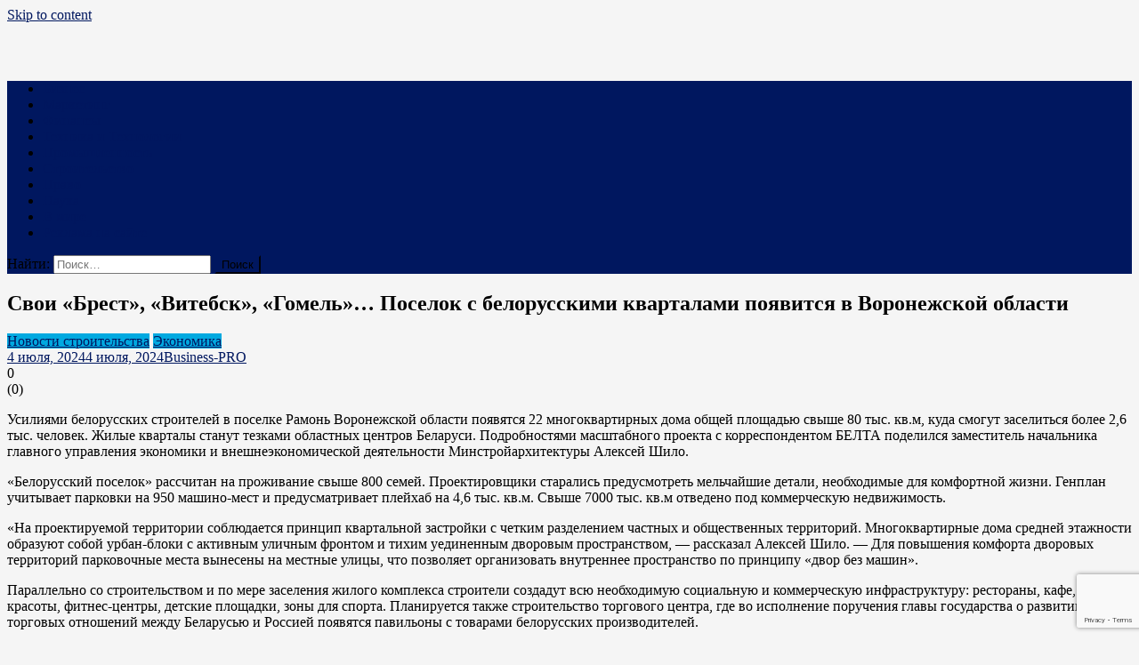

--- FILE ---
content_type: text/html; charset=UTF-8
request_url: https://business-pro.by/stroitelstvo/svoi-brest-vitebsk-gomel-poselok-s-belorusskimi-kvartalami-poyavitsya-v-voronezhskoj-oblasti/
body_size: 21717
content:
<!doctype html>
<html lang="ru-RU">
<head>
<meta charset="UTF-8">
<meta name="viewport" content="width=device-width, initial-scale=1">
<link rel="profile" href="https://gmpg.org/xfn/11">

<meta name='robots' content='index, follow, max-image-preview:large, max-snippet:-1, max-video-preview:-1' />
<link rel="preload" href="https://business-pro.by/wp-content/plugins/rate-my-post/public/css/fonts/ratemypost.ttf" type="font/ttf" as="font" crossorigin="anonymous">
	<!-- This site is optimized with the Yoast SEO plugin v17.4 - https://yoast.com/wordpress/plugins/seo/ -->
	<title>Свои &quot;Брест&quot;, &quot;Витебск&quot;, &quot;Гомель&quot;... Поселок с белорусскими кварталами появится в Воронежской области - Business PRO</title><link rel="stylesheet" href="https://business-pro.by/wp-content/cache/min/1/5cf61bd7e0f4545eabf8218414a50137.css" media="all" data-minify="1" />
	<meta name="description" content="Читать новость «Свои &quot;Брест&quot;, &quot;Витебск&quot;, &quot;Гомель&quot;... Поселок с белорусскими кварталами появится в Воронежской области». Business PRO — Новости Беларуси и мира про бизнес и не только" />
	<link rel="canonical" href="https://business-pro.by/stroitelstvo/svoi-brest-vitebsk-gomel-poselok-s-belorusskimi-kvartalami-poyavitsya-v-voronezhskoj-oblasti/" />
	<meta property="og:locale" content="ru_RU" />
	<meta property="og:type" content="article" />
	<meta property="og:title" content="Свои &quot;Брест&quot;, &quot;Витебск&quot;, &quot;Гомель&quot;... Поселок с белорусскими кварталами появится в Воронежской области - Business PRO" />
	<meta property="og:description" content="Читать новость «Свои &quot;Брест&quot;, &quot;Витебск&quot;, &quot;Гомель&quot;... Поселок с белорусскими кварталами появится в Воронежской области». Business PRO — Новости Беларуси и мира про бизнес и не только" />
	<meta property="og:url" content="https://business-pro.by/stroitelstvo/svoi-brest-vitebsk-gomel-poselok-s-belorusskimi-kvartalami-poyavitsya-v-voronezhskoj-oblasti/" />
	<meta property="og:site_name" content="Business PRO" />
	<meta property="article:publisher" content="https://www.facebook.com/PRO.Business.Belarus" />
	<meta property="article:published_time" content="2024-07-04T18:28:28+00:00" />
	<meta property="article:modified_time" content="2024-07-04T18:28:29+00:00" />
	<meta name="twitter:card" content="summary_large_image" />
	<meta name="twitter:label1" content="Написано автором" />
	<meta name="twitter:data1" content="Business-PRO" />
	<script type="application/ld+json" class="yoast-schema-graph">{"@context":"https://schema.org","@graph":[{"@type":"Organization","@id":"https://business-pro.by/#organization","name":"Business PRO","url":"https://business-pro.by/","sameAs":["https://www.facebook.com/PRO.Business.Belarus"],"logo":{"@type":"ImageObject","@id":"https://business-pro.by/#logo","inLanguage":"ru-RU","url":"https://business-pro.by/wp-content/uploads/2021/10/logo-business-pro-55.png","contentUrl":"https://business-pro.by/wp-content/uploads/2021/10/logo-business-pro-55.png","width":314,"height":55,"caption":"Business PRO"},"image":{"@id":"https://business-pro.by/#logo"}},{"@type":"WebSite","@id":"https://business-pro.by/#website","url":"https://business-pro.by/","name":"Business PRO","description":"\u041d\u043e\u0432\u043e\u0441\u0442\u0438 \u043f\u0440\u043e \u0431\u0438\u0437\u043d\u0435\u0441 \u0438 \u043d\u0435 \u0442\u043e\u043b\u044c\u043a\u043e","publisher":{"@id":"https://business-pro.by/#organization"},"potentialAction":[{"@type":"SearchAction","target":{"@type":"EntryPoint","urlTemplate":"https://business-pro.by/?s={search_term_string}"},"query-input":"required name=search_term_string"}],"inLanguage":"ru-RU"},{"@type":"WebPage","@id":"https://business-pro.by/stroitelstvo/svoi-brest-vitebsk-gomel-poselok-s-belorusskimi-kvartalami-poyavitsya-v-voronezhskoj-oblasti/#webpage","url":"https://business-pro.by/stroitelstvo/svoi-brest-vitebsk-gomel-poselok-s-belorusskimi-kvartalami-poyavitsya-v-voronezhskoj-oblasti/","name":"\u0421\u0432\u043e\u0438 \"\u0411\u0440\u0435\u0441\u0442\", \"\u0412\u0438\u0442\u0435\u0431\u0441\u043a\", \"\u0413\u043e\u043c\u0435\u043b\u044c\"... \u041f\u043e\u0441\u0435\u043b\u043e\u043a \u0441 \u0431\u0435\u043b\u043e\u0440\u0443\u0441\u0441\u043a\u0438\u043c\u0438 \u043a\u0432\u0430\u0440\u0442\u0430\u043b\u0430\u043c\u0438 \u043f\u043e\u044f\u0432\u0438\u0442\u0441\u044f \u0432 \u0412\u043e\u0440\u043e\u043d\u0435\u0436\u0441\u043a\u043e\u0439 \u043e\u0431\u043b\u0430\u0441\u0442\u0438 - Business PRO","isPartOf":{"@id":"https://business-pro.by/#website"},"datePublished":"2024-07-04T18:28:28+00:00","dateModified":"2024-07-04T18:28:29+00:00","description":"\u0427\u0438\u0442\u0430\u0442\u044c \u043d\u043e\u0432\u043e\u0441\u0442\u044c \u00ab\u0421\u0432\u043e\u0438 \"\u0411\u0440\u0435\u0441\u0442\", \"\u0412\u0438\u0442\u0435\u0431\u0441\u043a\", \"\u0413\u043e\u043c\u0435\u043b\u044c\"... \u041f\u043e\u0441\u0435\u043b\u043e\u043a \u0441 \u0431\u0435\u043b\u043e\u0440\u0443\u0441\u0441\u043a\u0438\u043c\u0438 \u043a\u0432\u0430\u0440\u0442\u0430\u043b\u0430\u043c\u0438 \u043f\u043e\u044f\u0432\u0438\u0442\u0441\u044f \u0432 \u0412\u043e\u0440\u043e\u043d\u0435\u0436\u0441\u043a\u043e\u0439 \u043e\u0431\u043b\u0430\u0441\u0442\u0438\u00bb. Business PRO \u2014 \u041d\u043e\u0432\u043e\u0441\u0442\u0438 \u0411\u0435\u043b\u0430\u0440\u0443\u0441\u0438 \u0438 \u043c\u0438\u0440\u0430 \u043f\u0440\u043e \u0431\u0438\u0437\u043d\u0435\u0441 \u0438 \u043d\u0435 \u0442\u043e\u043b\u044c\u043a\u043e","breadcrumb":{"@id":"https://business-pro.by/stroitelstvo/svoi-brest-vitebsk-gomel-poselok-s-belorusskimi-kvartalami-poyavitsya-v-voronezhskoj-oblasti/#breadcrumb"},"inLanguage":"ru-RU","potentialAction":[{"@type":"ReadAction","target":["https://business-pro.by/stroitelstvo/svoi-brest-vitebsk-gomel-poselok-s-belorusskimi-kvartalami-poyavitsya-v-voronezhskoj-oblasti/"]}]},{"@type":"BreadcrumbList","@id":"https://business-pro.by/stroitelstvo/svoi-brest-vitebsk-gomel-poselok-s-belorusskimi-kvartalami-poyavitsya-v-voronezhskoj-oblasti/#breadcrumb","itemListElement":[{"@type":"ListItem","position":1,"name":"\u0413\u043b\u0430\u0432\u043d\u0430\u044f","item":"https://business-pro.by/"},{"@type":"ListItem","position":2,"name":"\u0421\u0432\u043e\u0438 &#171;\u0411\u0440\u0435\u0441\u0442&#187;, &#171;\u0412\u0438\u0442\u0435\u0431\u0441\u043a&#187;, &#171;\u0413\u043e\u043c\u0435\u043b\u044c&#187;&#8230; \u041f\u043e\u0441\u0435\u043b\u043e\u043a \u0441 \u0431\u0435\u043b\u043e\u0440\u0443\u0441\u0441\u043a\u0438\u043c\u0438 \u043a\u0432\u0430\u0440\u0442\u0430\u043b\u0430\u043c\u0438 \u043f\u043e\u044f\u0432\u0438\u0442\u0441\u044f \u0432 \u0412\u043e\u0440\u043e\u043d\u0435\u0436\u0441\u043a\u043e\u0439 \u043e\u0431\u043b\u0430\u0441\u0442\u0438"}]},{"@type":"Article","@id":"https://business-pro.by/stroitelstvo/svoi-brest-vitebsk-gomel-poselok-s-belorusskimi-kvartalami-poyavitsya-v-voronezhskoj-oblasti/#article","isPartOf":{"@id":"https://business-pro.by/stroitelstvo/svoi-brest-vitebsk-gomel-poselok-s-belorusskimi-kvartalami-poyavitsya-v-voronezhskoj-oblasti/#webpage"},"author":{"@id":"https://business-pro.by/#/schema/person/c31c8a0344e67b635575699b11a49741"},"headline":"\u0421\u0432\u043e\u0438 &#171;\u0411\u0440\u0435\u0441\u0442&#187;, &#171;\u0412\u0438\u0442\u0435\u0431\u0441\u043a&#187;, &#171;\u0413\u043e\u043c\u0435\u043b\u044c&#187;&#8230; \u041f\u043e\u0441\u0435\u043b\u043e\u043a \u0441 \u0431\u0435\u043b\u043e\u0440\u0443\u0441\u0441\u043a\u0438\u043c\u0438 \u043a\u0432\u0430\u0440\u0442\u0430\u043b\u0430\u043c\u0438 \u043f\u043e\u044f\u0432\u0438\u0442\u0441\u044f \u0432 \u0412\u043e\u0440\u043e\u043d\u0435\u0436\u0441\u043a\u043e\u0439 \u043e\u0431\u043b\u0430\u0441\u0442\u0438","datePublished":"2024-07-04T18:28:28+00:00","dateModified":"2024-07-04T18:28:29+00:00","mainEntityOfPage":{"@id":"https://business-pro.by/stroitelstvo/svoi-brest-vitebsk-gomel-poselok-s-belorusskimi-kvartalami-poyavitsya-v-voronezhskoj-oblasti/#webpage"},"wordCount":10,"publisher":{"@id":"https://business-pro.by/#organization"},"keywords":["\u0411\u0435\u043b\u0430\u0440\u0443\u0441\u044c"],"articleSection":["\u041d\u043e\u0432\u043e\u0441\u0442\u0438 \u0441\u0442\u0440\u043e\u0438\u0442\u0435\u043b\u044c\u0441\u0442\u0432\u0430","\u042d\u043a\u043e\u043d\u043e\u043c\u0438\u043a\u0430"],"inLanguage":"ru-RU"},{"@type":"Person","@id":"https://business-pro.by/#/schema/person/c31c8a0344e67b635575699b11a49741","name":"Business-PRO"}]}</script>
	<!-- / Yoast SEO plugin. -->


<link rel='dns-prefetch' href='//www.google.com' />
<link rel='dns-prefetch' href='//fonts.googleapis.com' />
<link href='https://fonts.gstatic.com' crossorigin rel='preconnect' />
<link rel="alternate" type="application/rss+xml" title="Business PRO &raquo; Лента" href="https://business-pro.by/feed/" />
<link rel="alternate" type="application/rss+xml" title="Business PRO &raquo; Лента комментариев" href="https://business-pro.by/comments/feed/" />
<style type="text/css">
img.wp-smiley,
img.emoji {
	display: inline !important;
	border: none !important;
	box-shadow: none !important;
	height: 1em !important;
	width: 1em !important;
	margin: 0 .07em !important;
	vertical-align: -0.1em !important;
	background: none !important;
	padding: 0 !important;
}
</style>
	

<link rel='stylesheet' id='news-portal-fonts-css'  href='https://fonts.googleapis.com/css?family=Roboto+Condensed%3A300italic%2C400italic%2C700italic%2C400%2C300%2C700%7CRoboto%3A300%2C400%2C400i%2C500%2C700%7CTitillium+Web%3A400%2C600%2C700%2C300&#038;subset=latin%2Clatin-ext&#038;display=swap' type='text/css' media='all' />






<script type='text/javascript' src='https://www.google.com/recaptcha/api.js?render=6LcipnwcAAAAAMGJorypOpMZjqpaEhFkgNypwtea' id='rmp-recaptcha-js'></script>
<link rel="https://api.w.org/" href="https://business-pro.by/wp-json/" /><link rel="alternate" type="application/json" href="https://business-pro.by/wp-json/wp/v2/posts/59300" /><link rel="EditURI" type="application/rsd+xml" title="RSD" href="https://business-pro.by/xmlrpc.php?rsd" />
<link rel="wlwmanifest" type="application/wlwmanifest+xml" href="https://business-pro.by/wp-includes/wlwmanifest.xml" /> 
<meta name="generator" content="WordPress 5.8.12" />
<link rel='shortlink' href='https://business-pro.by/?p=59300' />
<link rel="alternate" type="application/json+oembed" href="https://business-pro.by/wp-json/oembed/1.0/embed?url=https%3A%2F%2Fbusiness-pro.by%2Fstroitelstvo%2Fsvoi-brest-vitebsk-gomel-poselok-s-belorusskimi-kvartalami-poyavitsya-v-voronezhskoj-oblasti%2F" />
<link rel="alternate" type="text/xml+oembed" href="https://business-pro.by/wp-json/oembed/1.0/embed?url=https%3A%2F%2Fbusiness-pro.by%2Fstroitelstvo%2Fsvoi-brest-vitebsk-gomel-poselok-s-belorusskimi-kvartalami-poyavitsya-v-voronezhskoj-oblasti%2F&#038;format=xml" />


<!-- This site is optimized with the Schema plugin v1.7.9.3 - https://schema.press -->
<script type="application/ld+json">[{"@context":"http:\/\/schema.org\/","@type":"WPHeader","url":"https:\/\/business-pro.by\/stroitelstvo\/svoi-brest-vitebsk-gomel-poselok-s-belorusskimi-kvartalami-poyavitsya-v-voronezhskoj-oblasti\/","headline":"Свои &#171;Брест&#187;, &#171;Витебск&#187;, &#171;Гомель&#187;&#8230; Поселок с белорусскими кварталами появится в Воронежской области","description":"Усилиями белорусских строителей в поселке Рамонь Воронежской области появятся 22 многоквартирных дома общей площадью свыше 80 тыс. кв.м,..."},{"@context":"http:\/\/schema.org\/","@type":"WPFooter","url":"https:\/\/business-pro.by\/stroitelstvo\/svoi-brest-vitebsk-gomel-poselok-s-belorusskimi-kvartalami-poyavitsya-v-voronezhskoj-oblasti\/","headline":"Свои &#171;Брест&#187;, &#171;Витебск&#187;, &#171;Гомель&#187;&#8230; Поселок с белорусскими кварталами появится в Воронежской области","description":"Усилиями белорусских строителей в поселке Рамонь Воронежской области появятся 22 многоквартирных дома общей площадью свыше 80 тыс. кв.м,...","copyrightYear":"2024"}]</script>



<!-- This site is optimized with the Schema plugin v1.7.9.3 - https://schema.press -->
<script type="application/ld+json">{"@context":"https:\/\/schema.org\/","@type":"BlogPosting","mainEntityOfPage":{"@type":"WebPage","@id":"https:\/\/business-pro.by\/stroitelstvo\/svoi-brest-vitebsk-gomel-poselok-s-belorusskimi-kvartalami-poyavitsya-v-voronezhskoj-oblasti\/"},"url":"https:\/\/business-pro.by\/stroitelstvo\/svoi-brest-vitebsk-gomel-poselok-s-belorusskimi-kvartalami-poyavitsya-v-voronezhskoj-oblasti\/","headline":" Свои \"Брест\", \"Витебск\", \"Гомель\"... Поселок с белорусскими...","datePublished":"2024-07-04T21:28:28+03:00","dateModified":"2024-07-04T21:28:29+03:00","publisher":{"@type":"Organization","@id":"https:\/\/business-pro.by\/#organization","name":"Business PRO","logo":{"@type":"ImageObject","url":"https:\/\/business-pro.by\/wp-content\/uploads\/2021\/11\/logo-business-pro-45.png","width":600,"height":60}},"articleSection":"Новости строительства","keywords":"Беларусь","description":"Усилиями белорусских строителей в поселке Рамонь Воронежской области появятся 22 многоквартирных дома общей площадью свыше 80 тыс. кв.м, куда смогут заселиться более 2,6 тыс. человек. Жилые кварталы станут тезками областных центров Беларуси. Подробностями масштабного проекта с корреспондентом БЕЛТА поделился заместитель начальника главного управления экономики и внешнеэкономической деятельности Минстройархитектуры Алексей","author":{"@type":"Person","name":"Business-PRO","url":"https:\/\/business-pro.by\/author\/business-pro\/","image":{"@type":"ImageObject","url":"https:\/\/secure.gravatar.com\/avatar\/7aa1650a7831a59e4220613bb1e509c2?s=96&d=mm&r=g","height":96,"width":96}},"commentCount":"0"}</script>

<style type="text/css" id="custom-background-css">
body.custom-background { background-color: #f5f5f5; }
</style>
	<link rel="icon" href="https://business-pro.by/wp-content/uploads/2025/12/favicon-150x150.png" sizes="32x32" />
<link rel="icon" href="https://business-pro.by/wp-content/uploads/2025/12/favicon-300x300.png" sizes="192x192" />
<link rel="apple-touch-icon" href="https://business-pro.by/wp-content/uploads/2025/12/favicon-300x300.png" />
<meta name="msapplication-TileImage" content="https://business-pro.by/wp-content/uploads/2025/12/favicon-300x300.png" />
		<style type="text/css" id="wp-custom-css">
			.np-article-thumb {display: none;}

h1.entry-title {text-transform: none;}		</style>
		<!--News Portal CSS -->
<style type="text/css">
.category-button.np-cat-113 a{background:#00a9e0}.category-button.np-cat-113 a:hover{background:#0077ae}.np-block-title .np-cat-113{color:#00a9e0}.category-button.np-cat-238 a{background:#00a9e0}.category-button.np-cat-238 a:hover{background:#0077ae}.np-block-title .np-cat-238{color:#00a9e0}.category-button.np-cat-92 a{background:#00a9e0}.category-button.np-cat-92 a:hover{background:#0077ae}.np-block-title .np-cat-92{color:#00a9e0}.category-button.np-cat-90 a{background:#00a9e0}.category-button.np-cat-90 a:hover{background:#0077ae}.np-block-title .np-cat-90{color:#00a9e0}.category-button.np-cat-241 a{background:#00a9e0}.category-button.np-cat-241 a:hover{background:#0077ae}.np-block-title .np-cat-241{color:#00a9e0}.category-button.np-cat-371 a{background:#00a9e0}.category-button.np-cat-371 a:hover{background:#0077ae}.np-block-title .np-cat-371{color:#00a9e0}.category-button.np-cat-143 a{background:#00a9e0}.category-button.np-cat-143 a:hover{background:#0077ae}.np-block-title .np-cat-143{color:#00a9e0}.category-button.np-cat-86 a{background:#00a9e0}.category-button.np-cat-86 a:hover{background:#0077ae}.np-block-title .np-cat-86{color:#00a9e0}.category-button.np-cat-217 a{background:#00a9e0}.category-button.np-cat-217 a:hover{background:#0077ae}.np-block-title .np-cat-217{color:#00a9e0}.category-button.np-cat-194 a{background:#00a9e0}.category-button.np-cat-194 a:hover{background:#0077ae}.np-block-title .np-cat-194{color:#00a9e0}.category-button.np-cat-87 a{background:#00a9e0}.category-button.np-cat-87 a:hover{background:#0077ae}.np-block-title .np-cat-87{color:#00a9e0}.category-button.np-cat-116 a{background:#00a9e0}.category-button.np-cat-116 a:hover{background:#0077ae}.np-block-title .np-cat-116{color:#00a9e0}.category-button.np-cat-77 a{background:#00a9e0}.category-button.np-cat-77 a:hover{background:#0077ae}.np-block-title .np-cat-77{color:#00a9e0}.category-button.np-cat-258 a{background:#00a9e0}.category-button.np-cat-258 a:hover{background:#0077ae}.np-block-title .np-cat-258{color:#00a9e0}.category-button.np-cat-361 a{background:#00a9e0}.category-button.np-cat-361 a:hover{background:#0077ae}.np-block-title .np-cat-361{color:#00a9e0}.category-button.np-cat-384 a{background:#00a9e0}.category-button.np-cat-384 a:hover{background:#0077ae}.np-block-title .np-cat-384{color:#00a9e0}.category-button.np-cat-10 a{background:#00a9e0}.category-button.np-cat-10 a:hover{background:#0077ae}.np-block-title .np-cat-10{color:#00a9e0}.category-button.np-cat-138 a{background:#00a9e0}.category-button.np-cat-138 a:hover{background:#0077ae}.np-block-title .np-cat-138{color:#00a9e0}.category-button.np-cat-17 a{background:#00a9e0}.category-button.np-cat-17 a:hover{background:#0077ae}.np-block-title .np-cat-17{color:#00a9e0}.category-button.np-cat-129 a{background:#00a9e0}.category-button.np-cat-129 a:hover{background:#0077ae}.np-block-title .np-cat-129{color:#00a9e0}.category-button.np-cat-12 a{background:#00a9e0}.category-button.np-cat-12 a:hover{background:#0077ae}.np-block-title .np-cat-12{color:#00a9e0}.category-button.np-cat-82 a{background:#00a9e0}.category-button.np-cat-82 a:hover{background:#0077ae}.np-block-title .np-cat-82{color:#00a9e0}.category-button.np-cat-79 a{background:#00a9e0}.category-button.np-cat-79 a:hover{background:#0077ae}.np-block-title .np-cat-79{color:#00a9e0}.category-button.np-cat-80 a{background:#00a9e0}.category-button.np-cat-80 a:hover{background:#0077ae}.np-block-title .np-cat-80{color:#00a9e0}.category-button.np-cat-78 a{background:#00a9e0}.category-button.np-cat-78 a:hover{background:#0077ae}.np-block-title .np-cat-78{color:#00a9e0}.category-button.np-cat-237 a{background:#00a9e0}.category-button.np-cat-237 a:hover{background:#0077ae}.np-block-title .np-cat-237{color:#00a9e0}.category-button.np-cat-175 a{background:#00a9e0}.category-button.np-cat-175 a:hover{background:#0077ae}.np-block-title .np-cat-175{color:#00a9e0}.category-button.np-cat-190 a{background:#00a9e0}.category-button.np-cat-190 a:hover{background:#0077ae}.np-block-title .np-cat-190{color:#00a9e0}.category-button.np-cat-219 a{background:#00a9e0}.category-button.np-cat-219 a:hover{background:#0077ae}.np-block-title .np-cat-219{color:#00a9e0}.category-button.np-cat-246 a{background:#00a9e0}.category-button.np-cat-246 a:hover{background:#0077ae}.np-block-title .np-cat-246{color:#00a9e0}.category-button.np-cat-106 a{background:#00a9e0}.category-button.np-cat-106 a:hover{background:#0077ae}.np-block-title .np-cat-106{color:#00a9e0}.category-button.np-cat-99 a{background:#00a9e0}.category-button.np-cat-99 a:hover{background:#0077ae}.np-block-title .np-cat-99{color:#00a9e0}.category-button.np-cat-288 a{background:#00a9e0}.category-button.np-cat-288 a:hover{background:#0077ae}.np-block-title .np-cat-288{color:#00a9e0}.category-button.np-cat-181 a{background:#00a9e0}.category-button.np-cat-181 a:hover{background:#0077ae}.np-block-title .np-cat-181{color:#00a9e0}.category-button.np-cat-220 a{background:#00a9e0}.category-button.np-cat-220 a:hover{background:#0077ae}.np-block-title .np-cat-220{color:#00a9e0}.category-button.np-cat-177 a{background:#00a9e0}.category-button.np-cat-177 a:hover{background:#0077ae}.np-block-title .np-cat-177{color:#00a9e0}.category-button.np-cat-89 a{background:#00a9e0}.category-button.np-cat-89 a:hover{background:#0077ae}.np-block-title .np-cat-89{color:#00a9e0}.category-button.np-cat-109 a{background:#00a9e0}.category-button.np-cat-109 a:hover{background:#0077ae}.np-block-title .np-cat-109{color:#00a9e0}.category-button.np-cat-103 a{background:#00a9e0}.category-button.np-cat-103 a:hover{background:#0077ae}.np-block-title .np-cat-103{color:#00a9e0}.category-button.np-cat-218 a{background:#00a9e0}.category-button.np-cat-218 a:hover{background:#0077ae}.np-block-title .np-cat-218{color:#00a9e0}.category-button.np-cat-111 a{background:#00a9e0}.category-button.np-cat-111 a:hover{background:#0077ae}.np-block-title .np-cat-111{color:#00a9e0}.category-button.np-cat-184 a{background:#00a9e0}.category-button.np-cat-184 a:hover{background:#0077ae}.np-block-title .np-cat-184{color:#00a9e0}.navigation .nav-links a,.bttn,button,input[type='button'],input[type='reset'],input[type='submit'],.navigation .nav-links a:hover,.bttn:hover,button,input[type='button']:hover,input[type='reset']:hover,input[type='submit']:hover,.widget_search .search-submit,.edit-link .post-edit-link,.reply .comment-reply-link,.np-top-header-wrap,.np-header-menu-wrapper,#site-navigation ul.sub-menu,#site-navigation ul.children,.np-header-menu-wrapper::before,.np-header-menu-wrapper::after,.np-header-search-wrapper .search-form-main .search-submit,.news_portal_slider .lSAction > a:hover,.news_portal_default_tabbed ul.widget-tabs li,.np-full-width-title-nav-wrap .carousel-nav-action .carousel-controls:hover,.news_portal_social_media .social-link a,.np-archive-more .np-button:hover,.error404 .page-title,#np-scrollup,.news_portal_featured_slider .slider-posts .lSAction > a:hover,div.wpforms-container-full .wpforms-form input[type='submit'],div.wpforms-container-full .wpforms-form button[type='submit'],div.wpforms-container-full .wpforms-form .wpforms-page-button,div.wpforms-container-full .wpforms-form input[type='submit']:hover,div.wpforms-container-full .wpforms-form button[type='submit']:hover,div.wpforms-container-full .wpforms-form .wpforms-page-button:hover{background:#00175f}
.home .np-home-icon a,.np-home-icon a:hover,#site-navigation ul li:hover > a,#site-navigation ul li.current-menu-item > a,#site-navigation ul li.current_page_item > a,#site-navigation ul li.current-menu-ancestor > a,#site-navigation ul li.focus > a,.news_portal_default_tabbed ul.widget-tabs li.ui-tabs-active,.news_portal_default_tabbed ul.widget-tabs li:hover{background:#00002d}
.np-header-menu-block-wrap::before,.np-header-menu-block-wrap::after{border-right-color:#00002d}
a,a:hover,a:focus,a:active,.widget a:hover,.widget a:hover::before,.widget li:hover::before,.entry-footer a:hover,.comment-author .fn .url:hover,#cancel-comment-reply-link,#cancel-comment-reply-link:before,.logged-in-as a,.np-slide-content-wrap .post-title a:hover,#top-footer .widget a:hover,#top-footer .widget a:hover:before,#top-footer .widget li:hover:before,.news_portal_featured_posts .np-single-post .np-post-content .np-post-title a:hover,.news_portal_fullwidth_posts .np-single-post .np-post-title a:hover,.news_portal_block_posts .layout3 .np-primary-block-wrap .np-single-post .np-post-title a:hover,.news_portal_featured_posts .layout2 .np-single-post-wrap .np-post-content .np-post-title a:hover,.np-block-title,.widget-title,.page-header .page-title,.np-related-title,.np-post-meta span:hover,.np-post-meta span a:hover,.news_portal_featured_posts .layout2 .np-single-post-wrap .np-post-content .np-post-meta span:hover,.news_portal_featured_posts .layout2 .np-single-post-wrap .np-post-content .np-post-meta span a:hover,.np-post-title.small-size a:hover,#footer-navigation ul li a:hover,.entry-title a:hover,.entry-meta span a:hover,.entry-meta span:hover,.np-post-meta span:hover,.np-post-meta span a:hover,.news_portal_featured_posts .np-single-post-wrap .np-post-content .np-post-meta span:hover,.news_portal_featured_posts .np-single-post-wrap .np-post-content .np-post-meta span a:hover,.news_portal_featured_slider .featured-posts .np-single-post .np-post-content .np-post-title a:hover{color:#00175f}
.navigation .nav-links a,.bttn,button,input[type='button'],input[type='reset'],input[type='submit'],.widget_search .search-submit,.np-archive-more .np-button:hover{border-color:#00175f}
.comment-list .comment-body,.np-header-search-wrapper .search-form-main{border-top-color:#00175f}
.np-header-search-wrapper .search-form-main:before{border-bottom-color:#00175f}
@media (max-width:768px){#site-navigation,.main-small-navigation li.current-menu-item > .sub-toggle i{background:#00175f !important}}
.site-title,.site-description{position:absolute;clip:rect(1px,1px,1px,1px)}
</style><noscript><style id="rocket-lazyload-nojs-css">.rll-youtube-player, [data-lazy-src]{display:none !important;}</style></noscript><!-- Google Tag Manager -->
<script data-rocketlazyloadscript='[data-uri]' ></script>
<!-- End Google Tag Manager -->
	<!-- Yandex.RTB -->

<script src="https://yandex.ru/ads/system/context.js" async></script>
</head>

<body class="post-template-default single single-post postid-59300 single-format-standard custom-background wp-custom-logo right-sidebar fullwidth_layout">
<!-- Google Tag Manager (noscript) -->
<noscript><iframe src="https://www.googletagmanager.com/ns.html?id=GTM-KQ5W8MN"
height="0" width="0" style="display:none;visibility:hidden"></iframe></noscript>
<!-- End Google Tag Manager (noscript) -->

<div id="page" class="site">

	<a class="skip-link screen-reader-text" href="#content">Skip to content</a>

	<header id="masthead" class="site-header" role="banner"><div class="np-logo-section-wrapper"><div class="mt-container">		<div class="site-branding">

			<a href="https://business-pro.by/" class="custom-logo-link" rel="home"><img width="256" height="45" src="data:image/svg+xml,%3Csvg%20xmlns='http://www.w3.org/2000/svg'%20viewBox='0%200%20256%2045'%3E%3C/svg%3E" class="custom-logo" alt="про бизнес" data-lazy-src="https://business-pro.by/wp-content/uploads/2025/12/logo-business-pro-45.png" /><noscript><img width="256" height="45" src="https://business-pro.by/wp-content/uploads/2025/12/logo-business-pro-45.png" class="custom-logo" alt="про бизнес" /></noscript></a>
							<p class="site-title"><a href="https://business-pro.by/" rel="home">Business PRO</a></p>
							<p class="site-description">Новости про бизнес и не только</p>
						
		</div><!-- .site-branding -->
		<div class="np-header-ads-area">
			<section id="custom_html-3" class="widget_text widget widget_custom_html"><div class="textwidget custom-html-widget"><!--div class="currencies">
	<iframe src="https://www.nbrb.by/publications/wmastersd.asp?lan=ru&amp;datatype=0&amp;fnt=Roboto&amp;fntsize=14px&amp;fntcolor=333&amp;lnkcolor=transparent&amp;bgcolor=transparent&amp;brdcolor=transparent" width="220" height="95" scrolling="no" frameborder="0"></iframe>
</div--></div></section>		</div><!-- .np-header-ads-area -->
</div><!-- .mt-container --></div><!-- .np-logo-section-wrapper -->		<div id="np-menu-wrap" class="np-header-menu-wrapper">
			<div class="np-header-menu-block-wrap">
				<div class="mt-container">
										<div class="mt-header-menu-wrap">
						<a href="javascript:void(0)" class="menu-toggle hide"><i class="fa fa-navicon"> </i> </a>
						<nav id="site-navigation" class="main-navigation" role="navigation">
							<div class="menu-main-menu-container"><ul id="primary-menu" class="menu"><li id="menu-item-529" class="menu-item menu-item-type-taxonomy menu-item-object-category menu-item-529"><a href="https://business-pro.by/biznes/">Бизнес</a></li>
<li id="menu-item-176" class="menu-item menu-item-type-taxonomy menu-item-object-category menu-item-176"><a href="https://business-pro.by/marketing/">Маркетинг</a></li>
<li id="menu-item-532" class="menu-item menu-item-type-taxonomy menu-item-object-category menu-item-532"><a href="https://business-pro.by/finansy/">Финансы</a></li>
<li id="menu-item-531" class="menu-item menu-item-type-taxonomy menu-item-object-category menu-item-531"><a href="https://business-pro.by/tehnologii/">Техника и Технологии</a></li>
<li id="menu-item-533" class="menu-item menu-item-type-taxonomy menu-item-object-category menu-item-533"><a href="https://business-pro.by/promyshlennost/">Промышленность</a></li>
<li id="menu-item-534" class="menu-item menu-item-type-taxonomy menu-item-object-category current-post-ancestor current-menu-parent current-post-parent menu-item-534"><a href="https://business-pro.by/stroitelstvo/">Строительство</a></li>
<li id="menu-item-530" class="menu-item menu-item-type-taxonomy menu-item-object-category menu-item-530"><a href="https://business-pro.by/pravo/">Право</a></li>
<li id="menu-item-601" class="menu-item menu-item-type-taxonomy menu-item-object-category menu-item-601"><a href="https://business-pro.by/nauka/">Наука</a></li>
<li id="menu-item-599" class="menu-item menu-item-type-taxonomy menu-item-object-category menu-item-599"><a href="https://business-pro.by/v-mire/">В мире</a></li>
<li id="menu-item-61017" class="menu-item menu-item-type-post_type menu-item-object-page menu-item-61017"><a href="https://business-pro.by/reklama-na-sajte/">Реклама на сайте</a></li>
</ul></div>						</nav><!-- #site-navigation -->
					</div><!-- .mt-header-menu-wrap -->
											<div class="np-header-search-wrapper">                    
			                <span class="search-main"><a href="javascript:void(0)"><i class="fa fa-search"></i></a></span>
			                <div class="search-form-main np-clearfix">
				                <form role="search" method="get" class="search-form" action="https://business-pro.by/">
				<label>
					<span class="screen-reader-text">Найти:</span>
					<input type="search" class="search-field" placeholder="Поиск&hellip;" value="" name="s" />
				</label>
				<input type="submit" class="search-submit" value="Поиск" />
			</form>				            </div>
						</div><!-- .np-header-search-wrapper -->
									</div>
			</div>
		</div><!-- .np-header-menu-wrapper -->
</header><!-- .site-header -->
	<div id="content" class="site-content">
		<div class="mt-container">
	<div id="primary" class="content-area">
		<main id="main" class="site-main" role="main">

		
<article id="post-59300" class="post-59300 post type-post status-publish format-standard hentry category-stroitelstvo category-ekonomika tag-belarus">

	<div class="np-article-thumb">
			</div><!-- .np-article-thumb -->

	<header class="entry-header">
		<h1 class="entry-title">Свои &#171;Брест&#187;, &#171;Витебск&#187;, &#171;Гомель&#187;&#8230; Поселок с белорусскими кварталами появится в Воронежской области</h1>		<div class="post-cats-list">
							<span class="category-button np-cat-79"><a href="https://business-pro.by/stroitelstvo/">Новости строительства</a></span>
							<span class="category-button np-cat-184"><a href="https://business-pro.by/ekonomika/">Экономика</a></span>
					</div>
		<div class="entry-meta">
			<span class="posted-on"><a href="https://business-pro.by/stroitelstvo/svoi-brest-vitebsk-gomel-poselok-s-belorusskimi-kvartalami-poyavitsya-v-voronezhskoj-oblasti/" rel="bookmark"><time class="entry-date published" datetime="2024-07-04T21:28:28+03:00">4 июля, 2024</time><time class="updated" datetime="2024-07-04T21:28:29+03:00">4 июля, 2024</time></a></span><span class="byline"><span class="author vcard"><a class="url fn n" href="https://business-pro.by/author/business-pro/">Business-PRO</a></span></span>		</div><!-- .entry-meta -->
	</header><!-- .entry-header -->

	<div class="entry-content">
		<!-- Rate my Post Plugin - Results Widget --><div  class="rmp-results-widget js-rmp-results-widget js-rmp-results-widget--59300 rmp-results-widget--not-rated"  data-post-id="59300">  <div class="rmp-results-widget__visual-rating">    <i class="js-rmp-results-icon rmp-icon rmp-icon--ratings rmp-icon--star "></i><i class="js-rmp-results-icon rmp-icon rmp-icon--ratings rmp-icon--star "></i><i class="js-rmp-results-icon rmp-icon rmp-icon--ratings rmp-icon--star "></i><i class="js-rmp-results-icon rmp-icon rmp-icon--ratings rmp-icon--star "></i><i class="js-rmp-results-icon rmp-icon rmp-icon--ratings rmp-icon--star "></i>  </div>  <div class="rmp-results-widget__avg-rating">    <span class="js-rmp-avg-rating">      0    </span>  </div>  <div class="rmp-results-widget__vote-count">    (<span class="js-rmp-vote-count">0</span>)  </div></div><p>Усилиями белорусских строителей в поселке Рамонь Воронежской области появятся 22 многоквартирных дома общей площадью свыше 80 тыс. кв.м, куда смогут заселиться более 2,6 тыс. человек. Жилые кварталы станут тезками областных центров Беларуси. Подробностями масштабного проекта с корреспондентом БЕЛТА поделился заместитель начальника главного управления экономики и внешнеэкономической деятельности Минстройархитектуры Алексей Шило. </p>
<p>&#171;Белорусский поселок&#187; рассчитан на проживание свыше 800 семей. Проектировщики старались предусмотреть мельчайшие детали, необходимые для комфортной жизни. Генплан учитывает парковки на 950 машино-мест и предусматривает плейхаб на 4,6 тыс. кв.м. Свыше 7000 тыс. кв.м отведено под коммерческую недвижимость. </p>
<p>&#171;На проектируемой территории соблюдается принцип квартальной застройки с четким разделением частных и общественных территорий. Многоквартирные дома средней этажности образуют собой урбан-блоки с активным уличным фронтом и тихим уединенным дворовым пространством, &#8212; рассказал Алексей Шило. &#8212; Для повышения комфорта дворовых территорий парковочные места вынесены на местные улицы, что позволяет организовать внутреннее пространство по принципу &#171;двор без машин&#187;.</p>
<p>Параллельно со строительством и по мере заселения жилого комплекса строители создадут всю необходимую социальную и коммерческую инфраструктуру: рестораны, кафе, студии красоты, фитнес-центры, детские площадки, зоны для спорта. Планируется также строительство торгового центра, где во исполнение поручения главы государства о развитии торговых отношений между Беларусью и Россией появятся павильоны с товарами белорусских производителей. </p>
<p>&#171;Мы уделили большое внимание современным технологическим и экологическим аспектам. Предусмотрели системы контроля и управления доступом, умные остановки, фандоматы, раздельный сбор мусора, наличие электробусов и маршрутных такси. Особенностью жилого комплекса станут собственные заправочные станции для электромобилей&#187;, &#8212; акцентировал внимание на современных особенностях &#171;Белорусского поселка&#187; Алексей Шило. </p>
<p>Как уточнил в своем Telegram-канале губернатор Воронежской области Александр Гусев, общая сумма инвестиций в жилье и инфраструктуру, предусмотренную проектом, может превысить 8 млрд российских рублей. Ответственный за сотрудничество от белорусской стороны &#8212; ООО &#171;БелинжинирингстройИнвест&#187;.</p>
<p>Воронежская область &#8212; лидер среди регионов России по привлечению белорусского капитала и рабочей силы в строительную отрасль. Усилиями белорусских специалистов в Воронежской области были возведены три школы, включая крупнейший в России образовательный центр &#171;Содружество&#187;. Рядом с ним вскоре появится самый большой в Черноземье детский сад на 600 мест. В 2023 году в экодеревне Лушниковка Воронежской области был реализован первый этап создания &#171;Белорусского квартала&#187;, представляющего собой индивидуальную жилую застройку с применением домокомплектов шкловского производства. Белорусские строители в 2024-м также завершили реконструкцию воронежского стадиона &#171;Факел&#187;.</p>
<p>Источник: <a href="http://www.belta.by/economics/view/svoi-brest-vitebsk-gomel-poselok-s-belorusskimi-kvartalami-pojavitsja-v-voronezhskoj-oblasti-645745-2024/" target="_blank" rel="noopener">БЕЛТА</a></p>
<!-- Rate my Post Plugin --><div  class="rmp-widgets-container rmp-wp-plugin rmp-main-container js-rmp-widgets-container js-rmp-widgets-container--59300"  data-post-id="59300">    <!-- Rating widget -->  <div class="rmp-rating-widget js-rmp-rating-widget">              <p class="rmp-heading rmp-heading--subtitle">        Нажмите на звезду, чтобы оценить материал!      </p>        <div class="rmp-rating-widget__icons">      <ul class="rmp-rating-widget__icons-list js-rmp-rating-icons-list">                  <li class="rmp-rating-widget__icons-list__icon js-rmp-rating-item" data-descriptive-rating="Бесполезно" data-value="1">            <i class="js-rmp-rating-icon rmp-icon rmp-icon--ratings rmp-icon--star "></i>          </li>                  <li class="rmp-rating-widget__icons-list__icon js-rmp-rating-item" data-descriptive-rating="Отчасти полезно" data-value="2">            <i class="js-rmp-rating-icon rmp-icon rmp-icon--ratings rmp-icon--star "></i>          </li>                  <li class="rmp-rating-widget__icons-list__icon js-rmp-rating-item" data-descriptive-rating="Полезно" data-value="3">            <i class="js-rmp-rating-icon rmp-icon rmp-icon--ratings rmp-icon--star "></i>          </li>                  <li class="rmp-rating-widget__icons-list__icon js-rmp-rating-item" data-descriptive-rating="Довольно полезно" data-value="4">            <i class="js-rmp-rating-icon rmp-icon rmp-icon--ratings rmp-icon--star "></i>          </li>                  <li class="rmp-rating-widget__icons-list__icon js-rmp-rating-item" data-descriptive-rating="Очень полезно" data-value="5">            <i class="js-rmp-rating-icon rmp-icon rmp-icon--ratings rmp-icon--star "></i>          </li>              </ul>    </div>    <p class="rmp-rating-widget__hover-text js-rmp-hover-text"></p>    <button class="rmp-rating-widget__submit-btn rmp-btn js-submit-rating-btn">      Отправить оценку    </button>    <p class="rmp-rating-widget__results js-rmp-results rmp-rating-widget__results--hidden">      Средняя оценка <span class="rmp-rating-widget__results__rating js-rmp-avg-rating">0</span> / 5. Количество оценок: <span class="rmp-rating-widget__results__votes js-rmp-vote-count">0</span>    </p>    <p class="rmp-rating-widget__not-rated js-rmp-not-rated ">      Оценок пока нет. Поставьте оценку первым.    </p>    <p class="rmp-rating-widget__msg js-rmp-msg"></p>  </div>  <!--Structured data -->        <!-- Social widget -->    <div class="rmp-social-widget js-rmp-social-widget">  <p class="rmp-heading rmp-heading--title">    Так как вы нашли эту публикацию полезной...  </p>  <p class="rmp-heading rmp-heading--subtitle">    Поделитесь статьей в соцсетях!  </p>    <div class="rmp-social-widget__icons-container">        <!-- Social share widget -->          <a target="_blank" rel="nofollow noreferrer noopener" href="https://www.facebook.com/sharer/sharer.php?u=https%3A%2F%2Fbusiness-pro.by%2Fstroitelstvo%2Fsvoi-brest-vitebsk-gomel-poselok-s-belorusskimi-kvartalami-poyavitsya-v-voronezhskoj-oblasti%2F" class="rmp-icon rmp-icon--facebook rmp-icon--social"></a>              <a target="_blank" rel="nofollow noreferrer noopener" href="https://pinterest.com/pin/create/bookmarklet/?media=&#038;url=https%3A%2F%2Fbusiness-pro.by%2Fstroitelstvo%2Fsvoi-brest-vitebsk-gomel-poselok-s-belorusskimi-kvartalami-poyavitsya-v-voronezhskoj-oblasti%2F&#038;description=%D0%A1%D0%B2%D0%BE%D0%B8+%22%D0%91%D1%80%D0%B5%D1%81%D1%82%22%2C+%22%D0%92%D0%B8%D1%82%D0%B5%D0%B1%D1%81%D0%BA%22%2C+%22%D0%93%D0%BE%D0%BC%D0%B5%D0%BB%D1%8C%22...+%D0%9F%D0%BE%D1%81%D0%B5%D0%BB%D0%BE%D0%BA+%D1%81+%D0%B1%D0%B5%D0%BB%D0%BE%D1%80%D1%83%D1%81%D1%81%D0%BA%D0%B8%D0%BC%D0%B8+%D0%BA%D0%B2%D0%B0%D1%80%D1%82%D0%B0%D0%BB%D0%B0%D0%BC%D0%B8+%D0%BF%D0%BE%D1%8F%D0%B2%D0%B8%D1%82%D1%81%D1%8F+%D0%B2+%D0%92%D0%BE%D1%80%D0%BE%D0%BD%D0%B5%D0%B6%D1%81%D0%BA%D0%BE%D0%B9+%D0%BE%D0%B1%D0%BB%D0%B0%D1%81%D1%82%D0%B8" class="rmp-icon rmp-icon--pinterest rmp-icon--social"></a>              <a target="_blank" rel="nofollow noreferrer noopener" href="https://twitter.com/share?url=https%3A%2F%2Fbusiness-pro.by%2Fstroitelstvo%2Fsvoi-brest-vitebsk-gomel-poselok-s-belorusskimi-kvartalami-poyavitsya-v-voronezhskoj-oblasti%2F&#038;text=%D0%A1%D0%B2%D0%BE%D0%B8+%22%D0%91%D1%80%D0%B5%D1%81%D1%82%22%2C+%22%D0%92%D0%B8%D1%82%D0%B5%D0%B1%D1%81%D0%BA%22%2C+%22%D0%93%D0%BE%D0%BC%D0%B5%D0%BB%D1%8C%22...+%D0%9F%D0%BE%D1%81%D0%B5%D0%BB%D0%BE%D0%BA+%D1%81+%D0%B1%D0%B5%D0%BB%D0%BE%D1%80%D1%83%D1%81%D1%81%D0%BA%D0%B8%D0%BC%D0%B8+%D0%BA%D0%B2%D0%B0%D1%80%D1%82%D0%B0%D0%BB%D0%B0%D0%BC%D0%B8+%D0%BF%D0%BE%D1%8F%D0%B2%D0%B8%D1%82%D1%81%D1%8F+%D0%B2+%D0%92%D0%BE%D1%80%D0%BE%D0%BD%D0%B5%D0%B6%D1%81%D0%BA%D0%BE%D0%B9+%D0%BE%D0%B1%D0%BB%D0%B0%D1%81%D1%82%D0%B8" class="rmp-icon rmp-icon--twitter rmp-icon--social"></a>              <a target="_blank" rel="nofollow noreferrer noopener" href="http://www.reddit.com/submit?url=https%3A%2F%2Fbusiness-pro.by%2Fstroitelstvo%2Fsvoi-brest-vitebsk-gomel-poselok-s-belorusskimi-kvartalami-poyavitsya-v-voronezhskoj-oblasti%2F&#038;title=%D0%A1%D0%B2%D0%BE%D0%B8+%22%D0%91%D1%80%D0%B5%D1%81%D1%82%22%2C+%22%D0%92%D0%B8%D1%82%D0%B5%D0%B1%D1%81%D0%BA%22%2C+%22%D0%93%D0%BE%D0%BC%D0%B5%D0%BB%D1%8C%22...+%D0%9F%D0%BE%D1%81%D0%B5%D0%BB%D0%BE%D0%BA+%D1%81+%D0%B1%D0%B5%D0%BB%D0%BE%D1%80%D1%83%D1%81%D1%81%D0%BA%D0%B8%D0%BC%D0%B8+%D0%BA%D0%B2%D0%B0%D1%80%D1%82%D0%B0%D0%BB%D0%B0%D0%BC%D0%B8+%D0%BF%D0%BE%D1%8F%D0%B2%D0%B8%D1%82%D1%81%D1%8F+%D0%B2+%D0%92%D0%BE%D1%80%D0%BE%D0%BD%D0%B5%D0%B6%D1%81%D0%BA%D0%BE%D0%B9+%D0%BE%D0%B1%D0%BB%D0%B0%D1%81%D1%82%D0%B8" class="rmp-icon rmp-icon--reddit rmp-icon--social"></a>              <a target="_blank" rel="nofollow noreferrer noopener" href="https://www.linkedin.com/shareArticle?mini=true&#038;url=https%3A%2F%2Fbusiness-pro.by%2Fstroitelstvo%2Fsvoi-brest-vitebsk-gomel-poselok-s-belorusskimi-kvartalami-poyavitsya-v-voronezhskoj-oblasti%2F&#038;title=%D0%A1%D0%B2%D0%BE%D0%B8+%22%D0%91%D1%80%D0%B5%D1%81%D1%82%22%2C+%22%D0%92%D0%B8%D1%82%D0%B5%D0%B1%D1%81%D0%BA%22%2C+%22%D0%93%D0%BE%D0%BC%D0%B5%D0%BB%D1%8C%22...+%D0%9F%D0%BE%D1%81%D0%B5%D0%BB%D0%BE%D0%BA+%D1%81+%D0%B1%D0%B5%D0%BB%D0%BE%D1%80%D1%83%D1%81%D1%81%D0%BA%D0%B8%D0%BC%D0%B8+%D0%BA%D0%B2%D0%B0%D1%80%D1%82%D0%B0%D0%BB%D0%B0%D0%BC%D0%B8+%D0%BF%D0%BE%D1%8F%D0%B2%D0%B8%D1%82%D1%81%D1%8F+%D0%B2+%D0%92%D0%BE%D1%80%D0%BE%D0%BD%D0%B5%D0%B6%D1%81%D0%BA%D0%BE%D0%B9+%D0%BE%D0%B1%D0%BB%D0%B0%D1%81%D1%82%D0%B8&#038;source=LinkedIn" class="rmp-icon rmp-icon--linkedin rmp-icon--social"></a>        </div> <!--  .rmp-social-widget__icons-container -->  </div> <!--  .rmp-social-widget -->      </div>	</div><!-- .entry-content -->

	<footer class="entry-footer">
		<span class="tags-links">Tagged <a href="https://business-pro.by/tag/belarus/" rel="tag">Беларусь</a></span>	</footer><!-- .entry-footer -->
	
</article><!-- #post-59300 -->
	<nav class="navigation post-navigation" role="navigation" aria-label="Записи">
		<h2 class="screen-reader-text">Навигация по записям</h2>
		<div class="nav-links"><div class="nav-previous"><a href="https://business-pro.by/finansy/kursy-valjut-na-05-07-2024/" rel="prev">Курсы валют на  05.07.2024</a></div><div class="nav-next"><a href="https://business-pro.by/biznes/my-daem-vozmozhnost-skryvat-kontakty-polzovatelej-v-belarusi-poyavilsya-neobychnyj-servis-dlya-biznesa/" rel="next">«Мы даем возможность скрывать контакты пользователей». В Беларуси появился необычный сервис для бизнеса</a></div></div>
	</nav><div class="np-related-section-wrapper"></div><!-- .np-related-section-wrapper --><!-- Yandex.RTB R-A-3378487-6 -->
<div id="yandex_rtb_R-A-3378487-6"></div>

		</main><!-- #main -->
	</div><!-- #primary -->


<aside id="secondary" class="widget-area" role="complementary">
	
		<section id="recent-posts-2" class="widget widget_recent_entries">
		<h4 class="widget-title">Последние новости</h4>
		<ul>
											<li>
					<a href="https://business-pro.by/novosti-kompanij-3/transformaciya-instituta-individualnogo-predprinimatelstva-v-belarusi-s-2026-goda/">Трансформация института индивидуального предпринимательства в Беларуси с 2026 года</a>
											<span class="post-date">16 января, 2026</span>
									</li>
											<li>
					<a href="https://business-pro.by/novosti-kompanij-3/mind-money-otzyvy-2026-vsya-pravda-o-brokere/">Mind Money отзывы 2026 &#8212; вся правда о брокере</a>
											<span class="post-date">15 января, 2026</span>
									</li>
											<li>
					<a href="https://business-pro.by/biznes/kak-zhivet-chastnyj-teatr-v-belarusi-i-mozhno-li-zarabotat-na-spektaklyah/">Как живет частный театр в Беларуси и можно ли заработать на спектаклях</a>
											<span class="post-date">15 января, 2026</span>
									</li>
											<li>
					<a href="https://business-pro.by/biznes/horoshij-shef-mozhet-zarabatyvat-bolshe-top-menedzhera-banka-opytnyj-restorator-rasskazal-o-trudnostyah-obshhepita/">«Хороший шеф может зарабатывать больше топ-менеджера банка». Опытный ресторатор рассказал о трудностях общепита</a>
											<span class="post-date">13 января, 2026</span>
									</li>
											<li>
					<a href="https://business-pro.by/biznes/dohod-semi-70-150-tys-v-mesyac-chistymi-kak-barmen-iz-pitera-postroil-set-susherij-v-regionah-rossii/">«Доход семьи $70-150 тыс. в месяц чистыми». Как бармен из Питера построил сеть сушерий в регионах России</a>
											<span class="post-date">11 января, 2026</span>
									</li>
											<li>
					<a href="https://business-pro.by/pravo/glavnoe-dlya-malogo-biznesa-lgoty-izmeneniya-s-2026-goda/">Главное для малого бизнеса: льготы, изменения с 2026 года</a>
											<span class="post-date">9 января, 2026</span>
									</li>
											<li>
					<a href="https://business-pro.by/biznes/neskolko-raz-bizhuteriju-brali-dlya-semok-v-vogue-istoriya-belorusskogo-brenda-bizhuterii-bliskavica/">«Несколько раз бижутерию брали для съемок в Vogue». История белорусского бренда бижутерии BLISKAVICA</a>
											<span class="post-date">8 января, 2026</span>
									</li>
											<li>
					<a href="https://business-pro.by/biznes/ya-bolshe-100-tys-vlozhil-v-razrabotku-svoej-1s-kak-programmist-iz-kobrina-kupil-it-kompaniju-i-pomogaet-predprinimatelyam-vyjti-iz-operacionki/">«Я больше $ 100 тыс. вложил в разработку своей 1С»: как программист из Кобрина купил IT-компанию и помогает предпринимателям выйти из операционки</a>
											<span class="post-date">7 января, 2026</span>
									</li>
											<li>
					<a href="https://business-pro.by/tehnologii/na-yazyke-auditorii-kak-a1-menyaet-onlajn-sredu-k-luchshemu-vmeste-s-belorusskimi-infljuenserami/">На языке аудитории: как А1 меняет онлайн‑среду к лучшему вместе с белорусскими инфлюенсерами</a>
											<span class="post-date">7 января, 2026</span>
									</li>
											<li>
					<a href="https://business-pro.by/biznes/fundament-dlya-rosta-kak-postroit-v-kompanii-kulturu-raboty-s-dannymi/">Фундамент для роста: как построить в компании культуру работы с данными</a>
											<span class="post-date">5 января, 2026</span>
									</li>
											<li>
					<a href="https://business-pro.by/biznes/kak-u-brenda-bela-koly-poluchaetsya-sozdavat-virusnyj-kontent-netipichnyj-put-gosudarstvennogo-predpriyatiya/">Как у бренда «Бела-Колы» получается создавать вирусный контент: нетипичный путь государственного предприятия</a>
											<span class="post-date">4 января, 2026</span>
									</li>
											<li>
					<a href="https://business-pro.by/biznes/ot-chestnogo-vkusa-do-virusnyh-rolikov-s-rabotnicej-oksanoj-recept-iskrennosti-brenda-ot-bela-koly/">От «честного вкуса» до вирусных роликов с работницей Оксаной. Рецепт искренности бренда от «Бела-Колы»</a>
											<span class="post-date">3 января, 2026</span>
									</li>
											<li>
					<a href="https://business-pro.by/biznes/iskusstvo-byt-nastavnikom-kak-v-31-god-otec-odinochka-stal-vostrebovannym-somele/">Искусство быть наставником: как в 31 год отец-одиночка стал востребованным сомелье</a>
											<span class="post-date">30 декабря, 2025</span>
									</li>
											<li>
					<a href="https://business-pro.by/biznes/karera-vs-prizvanie-kak-buhgalter-i-menedzher-po-prodazham-nashli-formulu-uspeha-v-tvorcheskom-biznese/">Карьера vs. призвание: как бухгалтер и менеджер по продажам нашли формулу успеха в творческом бизнесе</a>
											<span class="post-date">28 декабря, 2025</span>
									</li>
											<li>
					<a href="https://business-pro.by/pravo/kontragent-ne-platit-instrukciya-po-vozvratu-debitorskoj-zadolzhennosti/">Контрагент не платит: инструкция по возврату дебиторской задолженности</a>
											<span class="post-date">26 декабря, 2025</span>
									</li>
											<li>
					<a href="https://business-pro.by/marketing/prazdnik-so-skandalom-provaly-rozhdestvenskoj-reklamy-kotoraya-dolzhna-byla-sogret-no-ottolknula-dazhe-samyh-loyalnyh-klientov/">Праздник со скандалом: провалы рождественской рекламы, которая должна была согреть, но оттолкнула даже самых лояльных клиентов</a>
											<span class="post-date">25 декабря, 2025</span>
									</li>
											<li>
					<a href="https://business-pro.by/biznes/osnovnye-problemy-s-personalom-voznikajut-u-teh-proektov-kotorye-zavyshajut-zarplaty-sovladelica-populyarnyh-minskih-barov-o-realiyah-stolichnogo-obshhepita/">«Основные проблемы с персоналом возникают у тех проектов, которые завышают зарплаты». Совладелица популярных минских баров — о реалиях столичного общепита</a>
											<span class="post-date">25 декабря, 2025</span>
									</li>
											<li>
					<a href="https://business-pro.by/novosti-kompanij-3/antivirusnaya-zashhita-osnova-cifrovoj-bezopasnosti/">Антивирусная защита — основа цифровой безопасности</a>
											<span class="post-date">22 декабря, 2025</span>
									</li>
											<li>
					<a href="https://business-pro.by/novosti-kompanij-3/obzor-shin-advance-dlya-spectehniki/">Обзор шин Advance для спецтехники: надёжность, проверенная условиями</a>
											<span class="post-date">22 декабря, 2025</span>
									</li>
											<li>
					<a href="https://business-pro.by/novosti-kompanij-3/vybor-nadezhnogo-avtomobilya-dlya-biznesa/">Выбор надежного автомобиля для бизнеса: почему Volkswagen?</a>
											<span class="post-date">22 декабря, 2025</span>
									</li>
											<li>
					<a href="https://business-pro.by/marketing/klientskij-put-izmenilsya-kak-sejchas-sozdavat-spros-i-snizhat-stoimost-privlecheniya-klienta/">Клиентский путь изменился: как сейчас создавать спрос и снижать стоимость привлечения клиента</a>
											<span class="post-date">22 декабря, 2025</span>
									</li>
											<li>
					<a href="https://business-pro.by/biznes/kak-ne-boyatsya-ii-i-ubrat-rutinu-iz-zhizni-prostye-instrumenty-dlya-biznesa-i-ne-tolko/">Как не бояться ИИ и убрать рутину из жизни: простые инструменты для бизнеса и не только</a>
											<span class="post-date">21 декабря, 2025</span>
									</li>
											<li>
					<a href="https://business-pro.by/biznes/zakazy-urovnya-mass-market-ne-berem-intervju-s-osnovatelem-dexter-show-kotoryj-sdelal-tu-samuju-snezhnuju-korolevu/">«Заказы уровня «масс-маркет» не берем». Интервью с основателем Dexter Show, который сделал ту самую «Снежную королеву»</a>
											<span class="post-date">20 декабря, 2025</span>
									</li>
											<li>
					<a href="https://business-pro.by/biznes/najti-svoj-golos-v-bloge-na-youtube-i-ne-stat-pohozhim-na-infocygan-kak-snimat-prodavat-i-zaletat-v-rekomendacii/">Найти свой голос в блоге на YouTube и не стать похожим на «инфоцыган»: как снимать, продавать и залетать в рекомендации</a>
											<span class="post-date">19 декабря, 2025</span>
									</li>
											<li>
					<a href="https://business-pro.by/novosti-kompanij-3/top-priznakov-horoshego-majning-pula/">ТОП признаков хорошего майнинг-пула</a>
											<span class="post-date">18 декабря, 2025</span>
									</li>
											<li>
					<a href="https://business-pro.by/biznes/ot-ekonomista-na-myasokombinate-do-sozdatelya-cifrovyh-dvojnikov-zavodov-istoriya-provalov-v-tipichnyh-nishah-i-proryva-v-uzkom-segmente/">От экономиста на мясокомбинате до создателя «цифровых двойников» заводов — история провалов в типичных нишах и прорыва в узком сегменте</a>
											<span class="post-date">16 декабря, 2025</span>
									</li>
											<li>
					<a href="https://business-pro.by/biznes/ustali-otvechat-na-odni-i-te-zhe-voprosy-komandy-napishite-instrukciju-kak-s-vami-rabotat/">Устали отвечать на одни и те же вопросы команды? Напишите инструкцию, как с вами работать</a>
											<span class="post-date">11 декабря, 2025</span>
									</li>
											<li>
					<a href="https://business-pro.by/biznes/e-300-000-dolga-i-nol-kreditov-istoriya-kompanii-kotoraya-privozit-v-belarus-mnogomillionnye-stanki-dlya-700-predpriyatij/">€ 300 000 долга и ноль кредитов. История компании, которая привозит в Беларусь многомиллионные станки для 700 предприятий</a>
											<span class="post-date">11 декабря, 2025</span>
									</li>
											<li>
					<a href="https://business-pro.by/biznes/ot-70-byn-stipendii-do-85-tysyach-v-mesyac-para-pereehala-iz-minska-v-pinsk-gde-sozdala-proizvodstvo-podarkov-s-marzhoj-1000/">От 70 BYN стипендии до 85 тысяч в месяц: пара переехала из Минска в Пинск, где создала производство подарков с маржой 1000%</a>
											<span class="post-date">10 декабря, 2025</span>
									</li>
											<li>
					<a href="https://business-pro.by/pravo/mozhno-li-nakazat-direktora-kotoryj-peremanil-klientov/">Можно ли наказать директора, который переманил клиентов</a>
											<span class="post-date">8 декабря, 2025</span>
									</li>
											<li>
					<a href="https://business-pro.by/marketing/veselye-biznes-akkaunty-kak-brendy-belarusi-povyshajut-loyalnost-cherez-jumor-v-socsetyah/">Веселые бизнес-аккаунты: как бренды Беларуси повышают лояльность через юмор в соцсетях</a>
											<span class="post-date">6 декабря, 2025</span>
									</li>
											<li>
					<a href="https://business-pro.by/biznes/upryamstvo-protiv-zakonov-biznesa-kak-osnovatel-fabriki-graj-prevratil-hobbi-v-nacionalnyj-brend/">Упрямство против законов бизнеса: как основатель фабрики «ГРАЙ» превратил хобби в национальный бренд</a>
											<span class="post-date">6 декабря, 2025</span>
									</li>
											<li>
					<a href="https://business-pro.by/biznes/problem-bolshe-chem-deneg-kak-postroit-biznes-v-pedagogike-gde-vygoranie-norma-a-pribyl-uhodit-na-igry-i-obuchenie/">«Проблем больше, чем денег»: как построить бизнес в педагогике, где выгорание — норма, а прибыль уходит на игры и обучение</a>
											<span class="post-date">5 декабря, 2025</span>
									</li>
											<li>
					<a href="https://business-pro.by/marketing/dobraya-istoriya-o-tom-kak-internet-zazemlil-igorya-divanom/">Добрая история о том, как интернет заземлил Игоря. Диваном</a>
											<span class="post-date">4 декабря, 2025</span>
									</li>
											<li>
					<a href="https://business-pro.by/biznes/ot-osuzhdeniya-za-spinoj-k-zapuskam-brendov-odezhdy-put-eksperta-po-zapusku-shvejnyh-brendov/">«От осуждения за спиной к запускам брендов одежды». Путь эксперта по запуску швейных брендов</a>
											<span class="post-date">4 декабря, 2025</span>
									</li>
					</ul>

		</section><section id="custom_html-2" class="widget_text widget widget_custom_html"><div class="textwidget custom-html-widget"><div class="fb-banner">
	<a href="https://www.facebook.com/PRO.Business.Belarus" target="_blank" rel="noopener"><img src="data:image/svg+xml,%3Csvg%20xmlns='http://www.w3.org/2000/svg'%20viewBox='0%200%200%200'%3E%3C/svg%3E" alt="Мы в Facebook" data-lazy-src="https://business-pro.by/wp-content/uploads/2021/01/favicon-1.png"><noscript><img src="https://business-pro.by/wp-content/uploads/2021/01/favicon-1.png" alt="Мы в Facebook"></noscript> Мы в Facebook </a>
</div>
</div></section><section id="tag_cloud-2" class="widget widget_tag_cloud"><h4 class="widget-title">Популярные темы</h4><div class="tagcloud"><a href="https://business-pro.by/tag/hr/" class="tag-cloud-link tag-link-93 tag-link-position-1" style="font-size: 10.654028436019pt;" aria-label="HR (14 элементов)">HR</a>
<a href="https://business-pro.by/tag/smm/" class="tag-cloud-link tag-link-104 tag-link-position-2" style="font-size: 8pt;" aria-label="SMM (5 элементов)">SMM</a>
<a href="https://business-pro.by/tag/belarus/" class="tag-cloud-link tag-link-147 tag-link-position-3" style="font-size: 14.701421800948pt;" aria-label="Беларусь (61 элемент)">Беларусь</a>
<a href="https://business-pro.by/tag/biznes-budushhego/" class="tag-cloud-link tag-link-94 tag-link-position-4" style="font-size: 8.7962085308057pt;" aria-label="Бизнес Будущего (7 элементов)">Бизнес Будущего</a>
<a href="https://business-pro.by/tag/biznes-za-rubezhom/" class="tag-cloud-link tag-link-11 tag-link-position-5" style="font-size: 12.909952606635pt;" aria-label="Бизнес за рубежом (32 элемента)">Бизнес за рубежом</a>
<a href="https://business-pro.by/tag/biznes-iz-regionov/" class="tag-cloud-link tag-link-88 tag-link-position-6" style="font-size: 15.099526066351pt;" aria-label="Бизнес из регионов (70 элементов)">Бизнес из регионов</a>
<a href="https://business-pro.by/tag/biznes-na-ede/" class="tag-cloud-link tag-link-6 tag-link-position-7" style="font-size: 13.838862559242pt;" aria-label="Бизнес на еде (45 элементов)">Бизнес на еде</a>
<a href="https://business-pro.by/tag/biznes-na-odezhde/" class="tag-cloud-link tag-link-14 tag-link-position-8" style="font-size: 10.189573459716pt;" aria-label="Бизнес на одежде (12 элементов)">Бизнес на одежде</a>
<a href="https://business-pro.by/tag/biznes-na-razvlecheniyah/" class="tag-cloud-link tag-link-3 tag-link-position-9" style="font-size: 12.710900473934pt;" aria-label="Бизнес на развлечениях (30 элементов)">Бизнес на развлечениях</a>
<a href="https://business-pro.by/tag/brest/" class="tag-cloud-link tag-link-252 tag-link-position-10" style="font-size: 9.9905213270142pt;" aria-label="Брест (11 элементов)">Брест</a>
<a href="https://business-pro.by/tag/vdohnovlyajushhie-istorii/" class="tag-cloud-link tag-link-9 tag-link-position-11" style="font-size: 15.431279620853pt;" aria-label="Вдохновляющие истории (79 элементов)">Вдохновляющие истории</a>
<a href="https://business-pro.by/tag/vse-o-nalogah/" class="tag-cloud-link tag-link-239 tag-link-position-12" style="font-size: 8.7962085308057pt;" aria-label="Все о налогах (7 элементов)">Все о налогах</a>
<a href="https://business-pro.by/tag/grodno/" class="tag-cloud-link tag-link-188 tag-link-position-13" style="font-size: 8.7962085308057pt;" aria-label="Гродно (7 элементов)">Гродно</a>
<a href="https://business-pro.by/tag/eaes/" class="tag-cloud-link tag-link-141 tag-link-position-14" style="font-size: 8pt;" aria-label="ЕАЭС (5 элементов)">ЕАЭС</a>
<a href="https://business-pro.by/tag/zhabinka/" class="tag-cloud-link tag-link-279 tag-link-position-15" style="font-size: 8pt;" aria-label="Жабинка (5 элементов)">Жабинка</a>
<a href="https://business-pro.by/tag/zhenshhiny-v-biznese/" class="tag-cloud-link tag-link-234 tag-link-position-16" style="font-size: 9.7251184834123pt;" aria-label="Женщины в бизнесе (10 элементов)">Женщины в бизнесе</a>
<a href="https://business-pro.by/tag/zakonodatelstvo/" class="tag-cloud-link tag-link-226 tag-link-position-17" style="font-size: 11.715639810427pt;" aria-label="Законодательство (21 элемент)">Законодательство</a>
<a href="https://business-pro.by/tag/it-biznes/" class="tag-cloud-link tag-link-101 tag-link-position-18" style="font-size: 8.4644549763033pt;" aria-label="ИТ-бизнес (6 элементов)">ИТ-бизнес</a>
<a href="https://business-pro.by/tag/lichnaya-effektivnost/" class="tag-cloud-link tag-link-16 tag-link-position-19" style="font-size: 11.981042654028pt;" aria-label="Личная эффективность (23 элемента)">Личная эффективность</a>
<a href="https://business-pro.by/tag/ministerstvo-arhitektury-i-stroitelstva/" class="tag-cloud-link tag-link-319 tag-link-position-20" style="font-size: 8pt;" aria-label="Министерство архитектуры и строительства (5 элементов)">Министерство архитектуры и строительства</a>
<a href="https://business-pro.by/tag/minsk/" class="tag-cloud-link tag-link-59 tag-link-position-21" style="font-size: 14.236966824645pt;" aria-label="Минск (52 элемента)">Минск</a>
<a href="https://business-pro.by/tag/minskaya-oblast/" class="tag-cloud-link tag-link-296 tag-link-position-22" style="font-size: 8.7962085308057pt;" aria-label="Минская область (7 элементов)">Минская область</a>
<a href="https://business-pro.by/tag/molochnaya-produkciya/" class="tag-cloud-link tag-link-207 tag-link-position-23" style="font-size: 8.4644549763033pt;" aria-label="Молочная продукция (6 элементов)">Молочная продукция</a>
<a href="https://business-pro.by/tag/pravo/" class="tag-cloud-link tag-link-13 tag-link-position-24" style="font-size: 13.706161137441pt;" aria-label="Право (43 элемента)">Право</a>
<a href="https://business-pro.by/tag/prodazhi/" class="tag-cloud-link tag-link-100 tag-link-position-25" style="font-size: 10.985781990521pt;" aria-label="Продажи (16 элементов)">Продажи</a>
<a href="https://business-pro.by/tag/rossiya/" class="tag-cloud-link tag-link-118 tag-link-position-26" style="font-size: 9.4597156398104pt;" aria-label="Россия (9 элементов)">Россия</a>
<a href="https://business-pro.by/tag/upravlenie-personalom/" class="tag-cloud-link tag-link-96 tag-link-position-27" style="font-size: 9.7251184834123pt;" aria-label="Управление персоналом (10 элементов)">Управление персоналом</a>
<a href="https://business-pro.by/tag/yandeks-dzen/" class="tag-cloud-link tag-link-191 tag-link-position-28" style="font-size: 8.4644549763033pt;" aria-label="Яндекс.Дзен (6 элементов)">Яндекс.Дзен</a>
<a href="https://business-pro.by/tag/avto/" class="tag-cloud-link tag-link-228 tag-link-position-29" style="font-size: 8pt;" aria-label="авто (5 элементов)">авто</a>
<a href="https://business-pro.by/tag/akcii/" class="tag-cloud-link tag-link-196 tag-link-position-30" style="font-size: 8.4644549763033pt;" aria-label="акции (6 элементов)">акции</a>
<a href="https://business-pro.by/tag/banki/" class="tag-cloud-link tag-link-53 tag-link-position-31" style="font-size: 9.9905213270142pt;" aria-label="банки (11 элементов)">банки</a>
<a href="https://business-pro.by/tag/biznes-obrazovanie/" class="tag-cloud-link tag-link-98 tag-link-position-32" style="font-size: 9.9905213270142pt;" aria-label="бизнес-образование (11 элементов)">бизнес-образование</a>
<a href="https://business-pro.by/tag/biznes-processy/" class="tag-cloud-link tag-link-5 tag-link-position-33" style="font-size: 16.36018957346pt;" aria-label="бизнес-процессы (109 элементов)">бизнес-процессы</a>
<a href="https://business-pro.by/tag/buhgalteriya/" class="tag-cloud-link tag-link-83 tag-link-position-34" style="font-size: 9.9905213270142pt;" aria-label="бухгалтерия (11 элементов)">бухгалтерия</a>
<a href="https://business-pro.by/tag/valjuta/" class="tag-cloud-link tag-link-84 tag-link-position-35" style="font-size: 8.4644549763033pt;" aria-label="валюта (6 элементов)">валюта</a>
<a href="https://business-pro.by/tag/zhile/" class="tag-cloud-link tag-link-256 tag-link-position-36" style="font-size: 9.1279620853081pt;" aria-label="жилье (8 элементов)">жилье</a>
<a href="https://business-pro.by/tag/idei/" class="tag-cloud-link tag-link-95 tag-link-position-37" style="font-size: 11.450236966825pt;" aria-label="идеи (19 элементов)">идеи</a>
<a href="https://business-pro.by/tag/investicii/" class="tag-cloud-link tag-link-189 tag-link-position-38" style="font-size: 11.981042654028pt;" aria-label="инвестиции (23 элемента)">инвестиции</a>
<a href="https://business-pro.by/tag/koronavirus/" class="tag-cloud-link tag-link-128 tag-link-position-39" style="font-size: 8.4644549763033pt;" aria-label="коронавирус (6 элементов)">коронавирус</a>
<a href="https://business-pro.by/tag/kursy-valjut/" class="tag-cloud-link tag-link-247 tag-link-position-40" style="font-size: 22pt;" aria-label="курсы валют (772 элемента)">курсы валют</a>
<a href="https://business-pro.by/tag/marketing/" class="tag-cloud-link tag-link-102 tag-link-position-41" style="font-size: 14.037914691943pt;" aria-label="маркетинг (48 элементов)">маркетинг</a>
<a href="https://business-pro.by/tag/menedzhment/" class="tag-cloud-link tag-link-105 tag-link-position-42" style="font-size: 14.037914691943pt;" aria-label="менеджмент (48 элементов)">менеджмент</a>
<a href="https://business-pro.by/tag/nalogi/" class="tag-cloud-link tag-link-270 tag-link-position-43" style="font-size: 9.7251184834123pt;" aria-label="налоги (10 элементов)">налоги</a>
<a href="https://business-pro.by/tag/proizvodstvo-selskohozyajstvennoj-produkcii/" class="tag-cloud-link tag-link-130 tag-link-position-44" style="font-size: 8pt;" aria-label="производство сельскохозяйственной продукции (5 элементов)">производство сельскохозяйственной продукции</a>
<a href="https://business-pro.by/tag/startapy/" class="tag-cloud-link tag-link-275 tag-link-position-45" style="font-size: 8pt;" aria-label="стартапы (5 элементов)">стартапы</a></div>
</section></aside><!-- #secondary -->

		</div><!-- .mt-container -->
	</div><!-- #content -->

	<footer id="colophon" class="site-footer" role="contentinfo"><div class="bottom-footer np-clearfix"><div class="mt-container">		<div class="site-info">
			<span class="np-copyright-text"> 
				© Business PRO | Новости про бизнес и не только			</span>
			<span class="sep">  </span>
			<br /> Гиперссылка на источник обязательна. <a href="/pravila/" target="_blank">Условия использования материалов</a> <br />
				<a href="https://okwebstudio.com/" target="_blank">Создание сайта</a>			
			
			
		</div><!-- .site-info -->
		<nav id="footer-navigation" class="footer-navigation" role="navigation">
					</nav><!-- #site-navigation -->
</div><!-- .mt-container --></div> <!-- bottom-footer --></footer><!-- #colophon --><div id="np-scrollup" class="animated arrow-hide"><i class="fa fa-chevron-up"></i></div></div><!-- #page -->


<script type='text/javascript' id='rate-my-post-js-extra'>
/* <![CDATA[ */
var rmp_frontend = {"admin_ajax":"https:\/\/business-pro.by\/wp-admin\/admin-ajax.php","postID":"59300","noVotes":"\u041e\u0446\u0435\u043d\u043e\u043a \u043f\u043e\u043a\u0430 \u043d\u0435\u0442. \u041f\u043e\u0441\u0442\u0430\u0432\u044c\u0442\u0435 \u043e\u0446\u0435\u043d\u043a\u0443 \u043f\u0435\u0440\u0432\u044b\u043c.","cookie":"\u0412\u044b \u0443\u0436\u0435 \u0441\u0442\u0430\u0432\u0438\u043b\u0438 \u043e\u0446\u0435\u043d\u043a\u0443. \u0422\u0435\u043a\u0443\u0449\u0430\u044f \u043e\u0446\u0435\u043d\u043a\u0430 \u043d\u0435 \u0437\u0430\u0441\u0447\u0438\u0442\u0430\u043d\u0430!","afterVote":"\u0421\u043f\u0430\u0441\u0438\u0431\u043e \u0437\u0430 \u043e\u0446\u0435\u043d\u043a\u0443!","notShowRating":"1","social":"2","feedback":"1","cookieDisable":"2","emptyFeedback":"\u041d\u0430\u043f\u0438\u0448\u0438\u0442\u0435 \u043e\u0442\u0437\u044b\u0432","hoverTexts":"2","preventAccidental":"1","grecaptcha":"2","siteKey":"6LcipnwcAAAAAMGJorypOpMZjqpaEhFkgNypwtea","votingPriv":"1","loggedIn":"","positiveThreshold":"2","ajaxLoad":"1","nonce":"c6304bfca9"};
/* ]]> */
</script>

<script type='text/javascript' id='rocket-browser-checker-js-after'>
"use strict";var _createClass=function(){function defineProperties(target,props){for(var i=0;i<props.length;i++){var descriptor=props[i];descriptor.enumerable=descriptor.enumerable||!1,descriptor.configurable=!0,"value"in descriptor&&(descriptor.writable=!0),Object.defineProperty(target,descriptor.key,descriptor)}}return function(Constructor,protoProps,staticProps){return protoProps&&defineProperties(Constructor.prototype,protoProps),staticProps&&defineProperties(Constructor,staticProps),Constructor}}();function _classCallCheck(instance,Constructor){if(!(instance instanceof Constructor))throw new TypeError("Cannot call a class as a function")}var RocketBrowserCompatibilityChecker=function(){function RocketBrowserCompatibilityChecker(options){_classCallCheck(this,RocketBrowserCompatibilityChecker),this.passiveSupported=!1,this._checkPassiveOption(this),this.options=!!this.passiveSupported&&options}return _createClass(RocketBrowserCompatibilityChecker,[{key:"_checkPassiveOption",value:function(self){try{var options={get passive(){return!(self.passiveSupported=!0)}};window.addEventListener("test",null,options),window.removeEventListener("test",null,options)}catch(err){self.passiveSupported=!1}}},{key:"initRequestIdleCallback",value:function(){!1 in window&&(window.requestIdleCallback=function(cb){var start=Date.now();return setTimeout(function(){cb({didTimeout:!1,timeRemaining:function(){return Math.max(0,50-(Date.now()-start))}})},1)}),!1 in window&&(window.cancelIdleCallback=function(id){return clearTimeout(id)})}},{key:"isDataSaverModeOn",value:function(){return"connection"in navigator&&!0===navigator.connection.saveData}},{key:"supportsLinkPrefetch",value:function(){var elem=document.createElement("link");return elem.relList&&elem.relList.supports&&elem.relList.supports("prefetch")&&window.IntersectionObserver&&"isIntersecting"in IntersectionObserverEntry.prototype}},{key:"isSlowConnection",value:function(){return"connection"in navigator&&"effectiveType"in navigator.connection&&("2g"===navigator.connection.effectiveType||"slow-2g"===navigator.connection.effectiveType)}}]),RocketBrowserCompatibilityChecker}();
</script>
<script type='text/javascript' id='rocket-delay-js-js-after'>
(function() {
"use strict";var e=function(){function n(e,t){for(var r=0;r<t.length;r++){var n=t[r];n.enumerable=n.enumerable||!1,n.configurable=!0,"value"in n&&(n.writable=!0),Object.defineProperty(e,n.key,n)}}return function(e,t,r){return t&&n(e.prototype,t),r&&n(e,r),e}}();function n(e,t){if(!(e instanceof t))throw new TypeError("Cannot call a class as a function")}var t=function(){function r(e,t){n(this,r),this.attrName="data-rocketlazyloadscript",this.browser=t,this.options=this.browser.options,this.triggerEvents=e,this.userEventListener=this.triggerListener.bind(this)}return e(r,[{key:"init",value:function(){this._addEventListener(this)}},{key:"reset",value:function(){this._removeEventListener(this)}},{key:"_addEventListener",value:function(t){this.triggerEvents.forEach(function(e){return window.addEventListener(e,t.userEventListener,t.options)})}},{key:"_removeEventListener",value:function(t){this.triggerEvents.forEach(function(e){return window.removeEventListener(e,t.userEventListener,t.options)})}},{key:"_loadScriptSrc",value:function(){var r=this,e=document.querySelectorAll("script["+this.attrName+"]");0!==e.length&&Array.prototype.slice.call(e).forEach(function(e){var t=e.getAttribute(r.attrName);e.setAttribute("src",t),e.removeAttribute(r.attrName)}),this.reset()}},{key:"triggerListener",value:function(){this._loadScriptSrc(),this._removeEventListener(this)}}],[{key:"run",value:function(){RocketBrowserCompatibilityChecker&&new r(["keydown","mouseover","touchmove","touchstart"],new RocketBrowserCompatibilityChecker({passive:!0})).init()}}]),r}();t.run();
}());
</script>
<script type='text/javascript' id='rocket-preload-links-js-extra'>
/* <![CDATA[ */
var RocketPreloadLinksConfig = {"excludeUris":"\/(.+\/)?feed\/?.+\/?|\/(?:.+\/)?embed\/|\/(index\\.php\/)?wp\\-json(\/.*|$)|\/wp-admin\/|\/logout\/|\/wp-login.php","usesTrailingSlash":"1","imageExt":"jpg|jpeg|gif|png|tiff|bmp|webp|avif","fileExt":"jpg|jpeg|gif|png|tiff|bmp|webp|avif|php|pdf|html|htm","siteUrl":"https:\/\/business-pro.by","onHoverDelay":"100","rateThrottle":"3"};
/* ]]> */
</script>
<script type='text/javascript' id='rocket-preload-links-js-after'>
(function() {
"use strict";var r="function"==typeof Symbol&&"symbol"==typeof Symbol.iterator?function(e){return typeof e}:function(e){return e&&"function"==typeof Symbol&&e.constructor===Symbol&&e!==Symbol.prototype?"symbol":typeof e},e=function(){function i(e,t){for(var n=0;n<t.length;n++){var i=t[n];i.enumerable=i.enumerable||!1,i.configurable=!0,"value"in i&&(i.writable=!0),Object.defineProperty(e,i.key,i)}}return function(e,t,n){return t&&i(e.prototype,t),n&&i(e,n),e}}();function i(e,t){if(!(e instanceof t))throw new TypeError("Cannot call a class as a function")}var t=function(){function n(e,t){i(this,n),this.browser=e,this.config=t,this.options=this.browser.options,this.prefetched=new Set,this.eventTime=null,this.threshold=1111,this.numOnHover=0}return e(n,[{key:"init",value:function(){!this.browser.supportsLinkPrefetch()||this.browser.isDataSaverModeOn()||this.browser.isSlowConnection()||(this.regex={excludeUris:RegExp(this.config.excludeUris,"i"),images:RegExp(".("+this.config.imageExt+")$","i"),fileExt:RegExp(".("+this.config.fileExt+")$","i")},this._initListeners(this))}},{key:"_initListeners",value:function(e){-1<this.config.onHoverDelay&&document.addEventListener("mouseover",e.listener.bind(e),e.listenerOptions),document.addEventListener("mousedown",e.listener.bind(e),e.listenerOptions),document.addEventListener("touchstart",e.listener.bind(e),e.listenerOptions)}},{key:"listener",value:function(e){var t=e.target.closest("a"),n=this._prepareUrl(t);if(null!==n)switch(e.type){case"mousedown":case"touchstart":this._addPrefetchLink(n);break;case"mouseover":this._earlyPrefetch(t,n,"mouseout")}}},{key:"_earlyPrefetch",value:function(t,e,n){var i=this,r=setTimeout(function(){if(r=null,0===i.numOnHover)setTimeout(function(){return i.numOnHover=0},1e3);else if(i.numOnHover>i.config.rateThrottle)return;i.numOnHover++,i._addPrefetchLink(e)},this.config.onHoverDelay);t.addEventListener(n,function e(){t.removeEventListener(n,e,{passive:!0}),null!==r&&(clearTimeout(r),r=null)},{passive:!0})}},{key:"_addPrefetchLink",value:function(i){return this.prefetched.add(i.href),new Promise(function(e,t){var n=document.createElement("link");n.rel="prefetch",n.href=i.href,n.onload=e,n.onerror=t,document.head.appendChild(n)}).catch(function(){})}},{key:"_prepareUrl",value:function(e){if(null===e||"object"!==(void 0===e?"undefined":r(e))||!1 in e||-1===["http:","https:"].indexOf(e.protocol))return null;var t=e.href.substring(0,this.config.siteUrl.length),n=this._getPathname(e.href,t),i={original:e.href,protocol:e.protocol,origin:t,pathname:n,href:t+n};return this._isLinkOk(i)?i:null}},{key:"_getPathname",value:function(e,t){var n=t?e.substring(this.config.siteUrl.length):e;return n.startsWith("/")||(n="/"+n),this._shouldAddTrailingSlash(n)?n+"/":n}},{key:"_shouldAddTrailingSlash",value:function(e){return this.config.usesTrailingSlash&&!e.endsWith("/")&&!this.regex.fileExt.test(e)}},{key:"_isLinkOk",value:function(e){return null!==e&&"object"===(void 0===e?"undefined":r(e))&&(!this.prefetched.has(e.href)&&e.origin===this.config.siteUrl&&-1===e.href.indexOf("?")&&-1===e.href.indexOf("#")&&!this.regex.excludeUris.test(e.href)&&!this.regex.images.test(e.href))}}],[{key:"run",value:function(){"undefined"!=typeof RocketPreloadLinksConfig&&new n(new RocketBrowserCompatibilityChecker({capture:!0,passive:!0}),RocketPreloadLinksConfig).init()}}]),n}();t.run();
}());
</script>







<script>window.lazyLoadOptions={elements_selector:"img[data-lazy-src],.rocket-lazyload",data_src:"lazy-src",data_srcset:"lazy-srcset",data_sizes:"lazy-sizes",class_loading:"lazyloading",class_loaded:"lazyloaded",threshold:300,callback_loaded:function(element){if(element.tagName==="IFRAME"&&element.dataset.rocketLazyload=="fitvidscompatible"){if(element.classList.contains("lazyloaded")){if(typeof window.jQuery!="undefined"){if(jQuery.fn.fitVids){jQuery(element).parent().fitVids()}}}}}};window.addEventListener('LazyLoad::Initialized',function(e){var lazyLoadInstance=e.detail.instance;if(window.MutationObserver){var observer=new MutationObserver(function(mutations){var image_count=0;var iframe_count=0;var rocketlazy_count=0;mutations.forEach(function(mutation){for(i=0;i<mutation.addedNodes.length;i++){if(typeof mutation.addedNodes[i].getElementsByTagName!=='function'){continue}
if(typeof mutation.addedNodes[i].getElementsByClassName!=='function'){continue}
images=mutation.addedNodes[i].getElementsByTagName('img');is_image=mutation.addedNodes[i].tagName=="IMG";iframes=mutation.addedNodes[i].getElementsByTagName('iframe');is_iframe=mutation.addedNodes[i].tagName=="IFRAME";rocket_lazy=mutation.addedNodes[i].getElementsByClassName('rocket-lazyload');image_count+=images.length;iframe_count+=iframes.length;rocketlazy_count+=rocket_lazy.length;if(is_image){image_count+=1}
if(is_iframe){iframe_count+=1}}});if(image_count>0||iframe_count>0||rocketlazy_count>0){lazyLoadInstance.update()}});var b=document.getElementsByTagName("body")[0];var config={childList:!0,subtree:!0};observer.observe(b,config)}},!1)</script><script data-no-minify="1" async src="https://business-pro.by/wp-content/plugins/wp-rocket/assets/js/lazyload/16.1/lazyload.min.js"></script>
<script src="https://business-pro.by/wp-content/cache/min/1/7ac04f69850b2521131e5d05690abb97.js" data-minify="1"></script><script defer src="https://static.cloudflareinsights.com/beacon.min.js/vcd15cbe7772f49c399c6a5babf22c1241717689176015" integrity="sha512-ZpsOmlRQV6y907TI0dKBHq9Md29nnaEIPlkf84rnaERnq6zvWvPUqr2ft8M1aS28oN72PdrCzSjY4U6VaAw1EQ==" data-cf-beacon='{"version":"2024.11.0","token":"2fff374d144d4f438de958d91ee8b95f","r":1,"server_timing":{"name":{"cfCacheStatus":true,"cfEdge":true,"cfExtPri":true,"cfL4":true,"cfOrigin":true,"cfSpeedBrain":true},"location_startswith":null}}' crossorigin="anonymous"></script>
</body>
</html>
<!-- This website is like a Rocket, isn't it? Performance optimized by WP Rocket. Learn more: https://wp-rocket.me -->

--- FILE ---
content_type: text/html; charset=utf-8
request_url: https://www.google.com/recaptcha/api2/anchor?ar=1&k=6LcipnwcAAAAAMGJorypOpMZjqpaEhFkgNypwtea&co=aHR0cHM6Ly9idXNpbmVzcy1wcm8uYnk6NDQz&hl=en&v=PoyoqOPhxBO7pBk68S4YbpHZ&size=invisible&anchor-ms=20000&execute-ms=30000&cb=j8b54gdm1deb
body_size: 48683
content:
<!DOCTYPE HTML><html dir="ltr" lang="en"><head><meta http-equiv="Content-Type" content="text/html; charset=UTF-8">
<meta http-equiv="X-UA-Compatible" content="IE=edge">
<title>reCAPTCHA</title>
<style type="text/css">
/* cyrillic-ext */
@font-face {
  font-family: 'Roboto';
  font-style: normal;
  font-weight: 400;
  font-stretch: 100%;
  src: url(//fonts.gstatic.com/s/roboto/v48/KFO7CnqEu92Fr1ME7kSn66aGLdTylUAMa3GUBHMdazTgWw.woff2) format('woff2');
  unicode-range: U+0460-052F, U+1C80-1C8A, U+20B4, U+2DE0-2DFF, U+A640-A69F, U+FE2E-FE2F;
}
/* cyrillic */
@font-face {
  font-family: 'Roboto';
  font-style: normal;
  font-weight: 400;
  font-stretch: 100%;
  src: url(//fonts.gstatic.com/s/roboto/v48/KFO7CnqEu92Fr1ME7kSn66aGLdTylUAMa3iUBHMdazTgWw.woff2) format('woff2');
  unicode-range: U+0301, U+0400-045F, U+0490-0491, U+04B0-04B1, U+2116;
}
/* greek-ext */
@font-face {
  font-family: 'Roboto';
  font-style: normal;
  font-weight: 400;
  font-stretch: 100%;
  src: url(//fonts.gstatic.com/s/roboto/v48/KFO7CnqEu92Fr1ME7kSn66aGLdTylUAMa3CUBHMdazTgWw.woff2) format('woff2');
  unicode-range: U+1F00-1FFF;
}
/* greek */
@font-face {
  font-family: 'Roboto';
  font-style: normal;
  font-weight: 400;
  font-stretch: 100%;
  src: url(//fonts.gstatic.com/s/roboto/v48/KFO7CnqEu92Fr1ME7kSn66aGLdTylUAMa3-UBHMdazTgWw.woff2) format('woff2');
  unicode-range: U+0370-0377, U+037A-037F, U+0384-038A, U+038C, U+038E-03A1, U+03A3-03FF;
}
/* math */
@font-face {
  font-family: 'Roboto';
  font-style: normal;
  font-weight: 400;
  font-stretch: 100%;
  src: url(//fonts.gstatic.com/s/roboto/v48/KFO7CnqEu92Fr1ME7kSn66aGLdTylUAMawCUBHMdazTgWw.woff2) format('woff2');
  unicode-range: U+0302-0303, U+0305, U+0307-0308, U+0310, U+0312, U+0315, U+031A, U+0326-0327, U+032C, U+032F-0330, U+0332-0333, U+0338, U+033A, U+0346, U+034D, U+0391-03A1, U+03A3-03A9, U+03B1-03C9, U+03D1, U+03D5-03D6, U+03F0-03F1, U+03F4-03F5, U+2016-2017, U+2034-2038, U+203C, U+2040, U+2043, U+2047, U+2050, U+2057, U+205F, U+2070-2071, U+2074-208E, U+2090-209C, U+20D0-20DC, U+20E1, U+20E5-20EF, U+2100-2112, U+2114-2115, U+2117-2121, U+2123-214F, U+2190, U+2192, U+2194-21AE, U+21B0-21E5, U+21F1-21F2, U+21F4-2211, U+2213-2214, U+2216-22FF, U+2308-230B, U+2310, U+2319, U+231C-2321, U+2336-237A, U+237C, U+2395, U+239B-23B7, U+23D0, U+23DC-23E1, U+2474-2475, U+25AF, U+25B3, U+25B7, U+25BD, U+25C1, U+25CA, U+25CC, U+25FB, U+266D-266F, U+27C0-27FF, U+2900-2AFF, U+2B0E-2B11, U+2B30-2B4C, U+2BFE, U+3030, U+FF5B, U+FF5D, U+1D400-1D7FF, U+1EE00-1EEFF;
}
/* symbols */
@font-face {
  font-family: 'Roboto';
  font-style: normal;
  font-weight: 400;
  font-stretch: 100%;
  src: url(//fonts.gstatic.com/s/roboto/v48/KFO7CnqEu92Fr1ME7kSn66aGLdTylUAMaxKUBHMdazTgWw.woff2) format('woff2');
  unicode-range: U+0001-000C, U+000E-001F, U+007F-009F, U+20DD-20E0, U+20E2-20E4, U+2150-218F, U+2190, U+2192, U+2194-2199, U+21AF, U+21E6-21F0, U+21F3, U+2218-2219, U+2299, U+22C4-22C6, U+2300-243F, U+2440-244A, U+2460-24FF, U+25A0-27BF, U+2800-28FF, U+2921-2922, U+2981, U+29BF, U+29EB, U+2B00-2BFF, U+4DC0-4DFF, U+FFF9-FFFB, U+10140-1018E, U+10190-1019C, U+101A0, U+101D0-101FD, U+102E0-102FB, U+10E60-10E7E, U+1D2C0-1D2D3, U+1D2E0-1D37F, U+1F000-1F0FF, U+1F100-1F1AD, U+1F1E6-1F1FF, U+1F30D-1F30F, U+1F315, U+1F31C, U+1F31E, U+1F320-1F32C, U+1F336, U+1F378, U+1F37D, U+1F382, U+1F393-1F39F, U+1F3A7-1F3A8, U+1F3AC-1F3AF, U+1F3C2, U+1F3C4-1F3C6, U+1F3CA-1F3CE, U+1F3D4-1F3E0, U+1F3ED, U+1F3F1-1F3F3, U+1F3F5-1F3F7, U+1F408, U+1F415, U+1F41F, U+1F426, U+1F43F, U+1F441-1F442, U+1F444, U+1F446-1F449, U+1F44C-1F44E, U+1F453, U+1F46A, U+1F47D, U+1F4A3, U+1F4B0, U+1F4B3, U+1F4B9, U+1F4BB, U+1F4BF, U+1F4C8-1F4CB, U+1F4D6, U+1F4DA, U+1F4DF, U+1F4E3-1F4E6, U+1F4EA-1F4ED, U+1F4F7, U+1F4F9-1F4FB, U+1F4FD-1F4FE, U+1F503, U+1F507-1F50B, U+1F50D, U+1F512-1F513, U+1F53E-1F54A, U+1F54F-1F5FA, U+1F610, U+1F650-1F67F, U+1F687, U+1F68D, U+1F691, U+1F694, U+1F698, U+1F6AD, U+1F6B2, U+1F6B9-1F6BA, U+1F6BC, U+1F6C6-1F6CF, U+1F6D3-1F6D7, U+1F6E0-1F6EA, U+1F6F0-1F6F3, U+1F6F7-1F6FC, U+1F700-1F7FF, U+1F800-1F80B, U+1F810-1F847, U+1F850-1F859, U+1F860-1F887, U+1F890-1F8AD, U+1F8B0-1F8BB, U+1F8C0-1F8C1, U+1F900-1F90B, U+1F93B, U+1F946, U+1F984, U+1F996, U+1F9E9, U+1FA00-1FA6F, U+1FA70-1FA7C, U+1FA80-1FA89, U+1FA8F-1FAC6, U+1FACE-1FADC, U+1FADF-1FAE9, U+1FAF0-1FAF8, U+1FB00-1FBFF;
}
/* vietnamese */
@font-face {
  font-family: 'Roboto';
  font-style: normal;
  font-weight: 400;
  font-stretch: 100%;
  src: url(//fonts.gstatic.com/s/roboto/v48/KFO7CnqEu92Fr1ME7kSn66aGLdTylUAMa3OUBHMdazTgWw.woff2) format('woff2');
  unicode-range: U+0102-0103, U+0110-0111, U+0128-0129, U+0168-0169, U+01A0-01A1, U+01AF-01B0, U+0300-0301, U+0303-0304, U+0308-0309, U+0323, U+0329, U+1EA0-1EF9, U+20AB;
}
/* latin-ext */
@font-face {
  font-family: 'Roboto';
  font-style: normal;
  font-weight: 400;
  font-stretch: 100%;
  src: url(//fonts.gstatic.com/s/roboto/v48/KFO7CnqEu92Fr1ME7kSn66aGLdTylUAMa3KUBHMdazTgWw.woff2) format('woff2');
  unicode-range: U+0100-02BA, U+02BD-02C5, U+02C7-02CC, U+02CE-02D7, U+02DD-02FF, U+0304, U+0308, U+0329, U+1D00-1DBF, U+1E00-1E9F, U+1EF2-1EFF, U+2020, U+20A0-20AB, U+20AD-20C0, U+2113, U+2C60-2C7F, U+A720-A7FF;
}
/* latin */
@font-face {
  font-family: 'Roboto';
  font-style: normal;
  font-weight: 400;
  font-stretch: 100%;
  src: url(//fonts.gstatic.com/s/roboto/v48/KFO7CnqEu92Fr1ME7kSn66aGLdTylUAMa3yUBHMdazQ.woff2) format('woff2');
  unicode-range: U+0000-00FF, U+0131, U+0152-0153, U+02BB-02BC, U+02C6, U+02DA, U+02DC, U+0304, U+0308, U+0329, U+2000-206F, U+20AC, U+2122, U+2191, U+2193, U+2212, U+2215, U+FEFF, U+FFFD;
}
/* cyrillic-ext */
@font-face {
  font-family: 'Roboto';
  font-style: normal;
  font-weight: 500;
  font-stretch: 100%;
  src: url(//fonts.gstatic.com/s/roboto/v48/KFO7CnqEu92Fr1ME7kSn66aGLdTylUAMa3GUBHMdazTgWw.woff2) format('woff2');
  unicode-range: U+0460-052F, U+1C80-1C8A, U+20B4, U+2DE0-2DFF, U+A640-A69F, U+FE2E-FE2F;
}
/* cyrillic */
@font-face {
  font-family: 'Roboto';
  font-style: normal;
  font-weight: 500;
  font-stretch: 100%;
  src: url(//fonts.gstatic.com/s/roboto/v48/KFO7CnqEu92Fr1ME7kSn66aGLdTylUAMa3iUBHMdazTgWw.woff2) format('woff2');
  unicode-range: U+0301, U+0400-045F, U+0490-0491, U+04B0-04B1, U+2116;
}
/* greek-ext */
@font-face {
  font-family: 'Roboto';
  font-style: normal;
  font-weight: 500;
  font-stretch: 100%;
  src: url(//fonts.gstatic.com/s/roboto/v48/KFO7CnqEu92Fr1ME7kSn66aGLdTylUAMa3CUBHMdazTgWw.woff2) format('woff2');
  unicode-range: U+1F00-1FFF;
}
/* greek */
@font-face {
  font-family: 'Roboto';
  font-style: normal;
  font-weight: 500;
  font-stretch: 100%;
  src: url(//fonts.gstatic.com/s/roboto/v48/KFO7CnqEu92Fr1ME7kSn66aGLdTylUAMa3-UBHMdazTgWw.woff2) format('woff2');
  unicode-range: U+0370-0377, U+037A-037F, U+0384-038A, U+038C, U+038E-03A1, U+03A3-03FF;
}
/* math */
@font-face {
  font-family: 'Roboto';
  font-style: normal;
  font-weight: 500;
  font-stretch: 100%;
  src: url(//fonts.gstatic.com/s/roboto/v48/KFO7CnqEu92Fr1ME7kSn66aGLdTylUAMawCUBHMdazTgWw.woff2) format('woff2');
  unicode-range: U+0302-0303, U+0305, U+0307-0308, U+0310, U+0312, U+0315, U+031A, U+0326-0327, U+032C, U+032F-0330, U+0332-0333, U+0338, U+033A, U+0346, U+034D, U+0391-03A1, U+03A3-03A9, U+03B1-03C9, U+03D1, U+03D5-03D6, U+03F0-03F1, U+03F4-03F5, U+2016-2017, U+2034-2038, U+203C, U+2040, U+2043, U+2047, U+2050, U+2057, U+205F, U+2070-2071, U+2074-208E, U+2090-209C, U+20D0-20DC, U+20E1, U+20E5-20EF, U+2100-2112, U+2114-2115, U+2117-2121, U+2123-214F, U+2190, U+2192, U+2194-21AE, U+21B0-21E5, U+21F1-21F2, U+21F4-2211, U+2213-2214, U+2216-22FF, U+2308-230B, U+2310, U+2319, U+231C-2321, U+2336-237A, U+237C, U+2395, U+239B-23B7, U+23D0, U+23DC-23E1, U+2474-2475, U+25AF, U+25B3, U+25B7, U+25BD, U+25C1, U+25CA, U+25CC, U+25FB, U+266D-266F, U+27C0-27FF, U+2900-2AFF, U+2B0E-2B11, U+2B30-2B4C, U+2BFE, U+3030, U+FF5B, U+FF5D, U+1D400-1D7FF, U+1EE00-1EEFF;
}
/* symbols */
@font-face {
  font-family: 'Roboto';
  font-style: normal;
  font-weight: 500;
  font-stretch: 100%;
  src: url(//fonts.gstatic.com/s/roboto/v48/KFO7CnqEu92Fr1ME7kSn66aGLdTylUAMaxKUBHMdazTgWw.woff2) format('woff2');
  unicode-range: U+0001-000C, U+000E-001F, U+007F-009F, U+20DD-20E0, U+20E2-20E4, U+2150-218F, U+2190, U+2192, U+2194-2199, U+21AF, U+21E6-21F0, U+21F3, U+2218-2219, U+2299, U+22C4-22C6, U+2300-243F, U+2440-244A, U+2460-24FF, U+25A0-27BF, U+2800-28FF, U+2921-2922, U+2981, U+29BF, U+29EB, U+2B00-2BFF, U+4DC0-4DFF, U+FFF9-FFFB, U+10140-1018E, U+10190-1019C, U+101A0, U+101D0-101FD, U+102E0-102FB, U+10E60-10E7E, U+1D2C0-1D2D3, U+1D2E0-1D37F, U+1F000-1F0FF, U+1F100-1F1AD, U+1F1E6-1F1FF, U+1F30D-1F30F, U+1F315, U+1F31C, U+1F31E, U+1F320-1F32C, U+1F336, U+1F378, U+1F37D, U+1F382, U+1F393-1F39F, U+1F3A7-1F3A8, U+1F3AC-1F3AF, U+1F3C2, U+1F3C4-1F3C6, U+1F3CA-1F3CE, U+1F3D4-1F3E0, U+1F3ED, U+1F3F1-1F3F3, U+1F3F5-1F3F7, U+1F408, U+1F415, U+1F41F, U+1F426, U+1F43F, U+1F441-1F442, U+1F444, U+1F446-1F449, U+1F44C-1F44E, U+1F453, U+1F46A, U+1F47D, U+1F4A3, U+1F4B0, U+1F4B3, U+1F4B9, U+1F4BB, U+1F4BF, U+1F4C8-1F4CB, U+1F4D6, U+1F4DA, U+1F4DF, U+1F4E3-1F4E6, U+1F4EA-1F4ED, U+1F4F7, U+1F4F9-1F4FB, U+1F4FD-1F4FE, U+1F503, U+1F507-1F50B, U+1F50D, U+1F512-1F513, U+1F53E-1F54A, U+1F54F-1F5FA, U+1F610, U+1F650-1F67F, U+1F687, U+1F68D, U+1F691, U+1F694, U+1F698, U+1F6AD, U+1F6B2, U+1F6B9-1F6BA, U+1F6BC, U+1F6C6-1F6CF, U+1F6D3-1F6D7, U+1F6E0-1F6EA, U+1F6F0-1F6F3, U+1F6F7-1F6FC, U+1F700-1F7FF, U+1F800-1F80B, U+1F810-1F847, U+1F850-1F859, U+1F860-1F887, U+1F890-1F8AD, U+1F8B0-1F8BB, U+1F8C0-1F8C1, U+1F900-1F90B, U+1F93B, U+1F946, U+1F984, U+1F996, U+1F9E9, U+1FA00-1FA6F, U+1FA70-1FA7C, U+1FA80-1FA89, U+1FA8F-1FAC6, U+1FACE-1FADC, U+1FADF-1FAE9, U+1FAF0-1FAF8, U+1FB00-1FBFF;
}
/* vietnamese */
@font-face {
  font-family: 'Roboto';
  font-style: normal;
  font-weight: 500;
  font-stretch: 100%;
  src: url(//fonts.gstatic.com/s/roboto/v48/KFO7CnqEu92Fr1ME7kSn66aGLdTylUAMa3OUBHMdazTgWw.woff2) format('woff2');
  unicode-range: U+0102-0103, U+0110-0111, U+0128-0129, U+0168-0169, U+01A0-01A1, U+01AF-01B0, U+0300-0301, U+0303-0304, U+0308-0309, U+0323, U+0329, U+1EA0-1EF9, U+20AB;
}
/* latin-ext */
@font-face {
  font-family: 'Roboto';
  font-style: normal;
  font-weight: 500;
  font-stretch: 100%;
  src: url(//fonts.gstatic.com/s/roboto/v48/KFO7CnqEu92Fr1ME7kSn66aGLdTylUAMa3KUBHMdazTgWw.woff2) format('woff2');
  unicode-range: U+0100-02BA, U+02BD-02C5, U+02C7-02CC, U+02CE-02D7, U+02DD-02FF, U+0304, U+0308, U+0329, U+1D00-1DBF, U+1E00-1E9F, U+1EF2-1EFF, U+2020, U+20A0-20AB, U+20AD-20C0, U+2113, U+2C60-2C7F, U+A720-A7FF;
}
/* latin */
@font-face {
  font-family: 'Roboto';
  font-style: normal;
  font-weight: 500;
  font-stretch: 100%;
  src: url(//fonts.gstatic.com/s/roboto/v48/KFO7CnqEu92Fr1ME7kSn66aGLdTylUAMa3yUBHMdazQ.woff2) format('woff2');
  unicode-range: U+0000-00FF, U+0131, U+0152-0153, U+02BB-02BC, U+02C6, U+02DA, U+02DC, U+0304, U+0308, U+0329, U+2000-206F, U+20AC, U+2122, U+2191, U+2193, U+2212, U+2215, U+FEFF, U+FFFD;
}
/* cyrillic-ext */
@font-face {
  font-family: 'Roboto';
  font-style: normal;
  font-weight: 900;
  font-stretch: 100%;
  src: url(//fonts.gstatic.com/s/roboto/v48/KFO7CnqEu92Fr1ME7kSn66aGLdTylUAMa3GUBHMdazTgWw.woff2) format('woff2');
  unicode-range: U+0460-052F, U+1C80-1C8A, U+20B4, U+2DE0-2DFF, U+A640-A69F, U+FE2E-FE2F;
}
/* cyrillic */
@font-face {
  font-family: 'Roboto';
  font-style: normal;
  font-weight: 900;
  font-stretch: 100%;
  src: url(//fonts.gstatic.com/s/roboto/v48/KFO7CnqEu92Fr1ME7kSn66aGLdTylUAMa3iUBHMdazTgWw.woff2) format('woff2');
  unicode-range: U+0301, U+0400-045F, U+0490-0491, U+04B0-04B1, U+2116;
}
/* greek-ext */
@font-face {
  font-family: 'Roboto';
  font-style: normal;
  font-weight: 900;
  font-stretch: 100%;
  src: url(//fonts.gstatic.com/s/roboto/v48/KFO7CnqEu92Fr1ME7kSn66aGLdTylUAMa3CUBHMdazTgWw.woff2) format('woff2');
  unicode-range: U+1F00-1FFF;
}
/* greek */
@font-face {
  font-family: 'Roboto';
  font-style: normal;
  font-weight: 900;
  font-stretch: 100%;
  src: url(//fonts.gstatic.com/s/roboto/v48/KFO7CnqEu92Fr1ME7kSn66aGLdTylUAMa3-UBHMdazTgWw.woff2) format('woff2');
  unicode-range: U+0370-0377, U+037A-037F, U+0384-038A, U+038C, U+038E-03A1, U+03A3-03FF;
}
/* math */
@font-face {
  font-family: 'Roboto';
  font-style: normal;
  font-weight: 900;
  font-stretch: 100%;
  src: url(//fonts.gstatic.com/s/roboto/v48/KFO7CnqEu92Fr1ME7kSn66aGLdTylUAMawCUBHMdazTgWw.woff2) format('woff2');
  unicode-range: U+0302-0303, U+0305, U+0307-0308, U+0310, U+0312, U+0315, U+031A, U+0326-0327, U+032C, U+032F-0330, U+0332-0333, U+0338, U+033A, U+0346, U+034D, U+0391-03A1, U+03A3-03A9, U+03B1-03C9, U+03D1, U+03D5-03D6, U+03F0-03F1, U+03F4-03F5, U+2016-2017, U+2034-2038, U+203C, U+2040, U+2043, U+2047, U+2050, U+2057, U+205F, U+2070-2071, U+2074-208E, U+2090-209C, U+20D0-20DC, U+20E1, U+20E5-20EF, U+2100-2112, U+2114-2115, U+2117-2121, U+2123-214F, U+2190, U+2192, U+2194-21AE, U+21B0-21E5, U+21F1-21F2, U+21F4-2211, U+2213-2214, U+2216-22FF, U+2308-230B, U+2310, U+2319, U+231C-2321, U+2336-237A, U+237C, U+2395, U+239B-23B7, U+23D0, U+23DC-23E1, U+2474-2475, U+25AF, U+25B3, U+25B7, U+25BD, U+25C1, U+25CA, U+25CC, U+25FB, U+266D-266F, U+27C0-27FF, U+2900-2AFF, U+2B0E-2B11, U+2B30-2B4C, U+2BFE, U+3030, U+FF5B, U+FF5D, U+1D400-1D7FF, U+1EE00-1EEFF;
}
/* symbols */
@font-face {
  font-family: 'Roboto';
  font-style: normal;
  font-weight: 900;
  font-stretch: 100%;
  src: url(//fonts.gstatic.com/s/roboto/v48/KFO7CnqEu92Fr1ME7kSn66aGLdTylUAMaxKUBHMdazTgWw.woff2) format('woff2');
  unicode-range: U+0001-000C, U+000E-001F, U+007F-009F, U+20DD-20E0, U+20E2-20E4, U+2150-218F, U+2190, U+2192, U+2194-2199, U+21AF, U+21E6-21F0, U+21F3, U+2218-2219, U+2299, U+22C4-22C6, U+2300-243F, U+2440-244A, U+2460-24FF, U+25A0-27BF, U+2800-28FF, U+2921-2922, U+2981, U+29BF, U+29EB, U+2B00-2BFF, U+4DC0-4DFF, U+FFF9-FFFB, U+10140-1018E, U+10190-1019C, U+101A0, U+101D0-101FD, U+102E0-102FB, U+10E60-10E7E, U+1D2C0-1D2D3, U+1D2E0-1D37F, U+1F000-1F0FF, U+1F100-1F1AD, U+1F1E6-1F1FF, U+1F30D-1F30F, U+1F315, U+1F31C, U+1F31E, U+1F320-1F32C, U+1F336, U+1F378, U+1F37D, U+1F382, U+1F393-1F39F, U+1F3A7-1F3A8, U+1F3AC-1F3AF, U+1F3C2, U+1F3C4-1F3C6, U+1F3CA-1F3CE, U+1F3D4-1F3E0, U+1F3ED, U+1F3F1-1F3F3, U+1F3F5-1F3F7, U+1F408, U+1F415, U+1F41F, U+1F426, U+1F43F, U+1F441-1F442, U+1F444, U+1F446-1F449, U+1F44C-1F44E, U+1F453, U+1F46A, U+1F47D, U+1F4A3, U+1F4B0, U+1F4B3, U+1F4B9, U+1F4BB, U+1F4BF, U+1F4C8-1F4CB, U+1F4D6, U+1F4DA, U+1F4DF, U+1F4E3-1F4E6, U+1F4EA-1F4ED, U+1F4F7, U+1F4F9-1F4FB, U+1F4FD-1F4FE, U+1F503, U+1F507-1F50B, U+1F50D, U+1F512-1F513, U+1F53E-1F54A, U+1F54F-1F5FA, U+1F610, U+1F650-1F67F, U+1F687, U+1F68D, U+1F691, U+1F694, U+1F698, U+1F6AD, U+1F6B2, U+1F6B9-1F6BA, U+1F6BC, U+1F6C6-1F6CF, U+1F6D3-1F6D7, U+1F6E0-1F6EA, U+1F6F0-1F6F3, U+1F6F7-1F6FC, U+1F700-1F7FF, U+1F800-1F80B, U+1F810-1F847, U+1F850-1F859, U+1F860-1F887, U+1F890-1F8AD, U+1F8B0-1F8BB, U+1F8C0-1F8C1, U+1F900-1F90B, U+1F93B, U+1F946, U+1F984, U+1F996, U+1F9E9, U+1FA00-1FA6F, U+1FA70-1FA7C, U+1FA80-1FA89, U+1FA8F-1FAC6, U+1FACE-1FADC, U+1FADF-1FAE9, U+1FAF0-1FAF8, U+1FB00-1FBFF;
}
/* vietnamese */
@font-face {
  font-family: 'Roboto';
  font-style: normal;
  font-weight: 900;
  font-stretch: 100%;
  src: url(//fonts.gstatic.com/s/roboto/v48/KFO7CnqEu92Fr1ME7kSn66aGLdTylUAMa3OUBHMdazTgWw.woff2) format('woff2');
  unicode-range: U+0102-0103, U+0110-0111, U+0128-0129, U+0168-0169, U+01A0-01A1, U+01AF-01B0, U+0300-0301, U+0303-0304, U+0308-0309, U+0323, U+0329, U+1EA0-1EF9, U+20AB;
}
/* latin-ext */
@font-face {
  font-family: 'Roboto';
  font-style: normal;
  font-weight: 900;
  font-stretch: 100%;
  src: url(//fonts.gstatic.com/s/roboto/v48/KFO7CnqEu92Fr1ME7kSn66aGLdTylUAMa3KUBHMdazTgWw.woff2) format('woff2');
  unicode-range: U+0100-02BA, U+02BD-02C5, U+02C7-02CC, U+02CE-02D7, U+02DD-02FF, U+0304, U+0308, U+0329, U+1D00-1DBF, U+1E00-1E9F, U+1EF2-1EFF, U+2020, U+20A0-20AB, U+20AD-20C0, U+2113, U+2C60-2C7F, U+A720-A7FF;
}
/* latin */
@font-face {
  font-family: 'Roboto';
  font-style: normal;
  font-weight: 900;
  font-stretch: 100%;
  src: url(//fonts.gstatic.com/s/roboto/v48/KFO7CnqEu92Fr1ME7kSn66aGLdTylUAMa3yUBHMdazQ.woff2) format('woff2');
  unicode-range: U+0000-00FF, U+0131, U+0152-0153, U+02BB-02BC, U+02C6, U+02DA, U+02DC, U+0304, U+0308, U+0329, U+2000-206F, U+20AC, U+2122, U+2191, U+2193, U+2212, U+2215, U+FEFF, U+FFFD;
}

</style>
<link rel="stylesheet" type="text/css" href="https://www.gstatic.com/recaptcha/releases/PoyoqOPhxBO7pBk68S4YbpHZ/styles__ltr.css">
<script nonce="b7NXglpfzqwVbzg0H7aPQQ" type="text/javascript">window['__recaptcha_api'] = 'https://www.google.com/recaptcha/api2/';</script>
<script type="text/javascript" src="https://www.gstatic.com/recaptcha/releases/PoyoqOPhxBO7pBk68S4YbpHZ/recaptcha__en.js" nonce="b7NXglpfzqwVbzg0H7aPQQ">
      
    </script></head>
<body><div id="rc-anchor-alert" class="rc-anchor-alert"></div>
<input type="hidden" id="recaptcha-token" value="[base64]">
<script type="text/javascript" nonce="b7NXglpfzqwVbzg0H7aPQQ">
      recaptcha.anchor.Main.init("[\x22ainput\x22,[\x22bgdata\x22,\x22\x22,\[base64]/[base64]/bmV3IFpbdF0obVswXSk6Sz09Mj9uZXcgWlt0XShtWzBdLG1bMV0pOks9PTM/bmV3IFpbdF0obVswXSxtWzFdLG1bMl0pOks9PTQ/[base64]/[base64]/[base64]/[base64]/[base64]/[base64]/[base64]/[base64]/[base64]/[base64]/[base64]/[base64]/[base64]/[base64]\\u003d\\u003d\x22,\[base64]\\u003d\x22,\x22w4cew71sw41tw4w4w5vDpcOOTcK8SMKzwozCocO3wpR/X8OwDgzCtMKSw4rCucKuwr8MNVLCqkbCusOFHj0Pw43DlsKWHx/[base64]/w5kjY8Ouw55wBsKwfMOLFBtbw5DDlCbCg13CiVbDiWzCsUbDglAJQjjCjnDDlFFLQ8OcwpoDwq5dwpgxwqxkw4FtV8OSNDLDnWRhB8KXw4k2cwFEwrJXEMK4w4plw73Cn8O+wqtlJ8OVwq8zP8Kdwq/Do8KCw7bCpjlrwoDCpjwGG8KJG8KVWcKqw7tCwqwvw7pvVFfCgMOWE33CsMKSMF1gw5bDkjwMeDTCiMO3w6QdwroTARR/SMOwwqjDmEHDkMOcZsKuWMKGC8OcSG7CrMOdw6XDqSIew4bDv8KJwqXDtyxTwovCi8K/wrRzw7Z7w63Dnm0EK3jCl8OVSMO0w5ZDw5HDjR3Csl8Rw7huw47CohfDnCREH8O4E07Dm8KODzPDqxgyEsK/wo3DgcKeTcK2NE5aw75dAcKew57ClcKhw5LCncKhfyQjwrrCoQNuBcKpw57Chgk8LDHDiMKpwroKw4PDtlp0CMK4wrzCuTXDkndQwozDpsOxw4DCscOIw6V+c8OGaEAaW8O/VVx6DgNzw7fDqzttwpRzwptHw67DrxhHwqXCmi44wpJLwp9xfyLDk8KhwpZuw6VeHyVew6BCw6XCnMKzMi5WBlfDpUDCh8KEwqjDlykDw74Ew5fDig3DgMKew5/Co2Bkw59uw58PeMKiwrXDvBfDmmM6Wm1+wrHCnzrDgiXCkw1pwqHCsALCrUs7w40/w6fDmA7CoMKmRsK3wovDncOTw4YMGjRNw61nOMKZwqrCrlXCqcKUw6MZwoHCnsK6w6/CtzlKwrXDiDxJGsOHKQhCwpfDl8Otw5bDvylTc8OIO8OZw49lTsONFmRawoUeTcOfw5Rzw4wBw7vClnohw73DrsKMw47CkcOWKF8gBcOFGxnDkEfDhAlkwqrCo8KnwpHDpCDDhMKfHR3DisK+worDrcOfRjDCp2DCsVIdwo/Dp8KXEMKidcK+w6sEwrzDk8Orwowmw5zCicKtw5LCpTLDh19adMO5wqgrJXLDnsKcw6XCrMOCwpTCq2/CtMORw4LCtCLDnsK1wqvCqsKlw4VtPz1lE8OYwrJAwppRFcOoOCstQ8KHLVDDscKKMMK3w4rClA3CtxhldV1Rwo7DvAw5fHrCpMKWAHjDmsOTw7JuJV/CjxHDqMOSw4gzw7PDrcOxTyfCgcOPw6QofMOSwoDDnsKPAjc7el/[base64]/Do2w3wqvCl8KyA0J2w5/DgMOLZsObAxXDhQvDiB4XwrlMYTLCisOow4oKIHXDpRrCosO9NFvDpcK1KhlsLcKdNzpAw6nCh8OBQUpTw4BcTiU2wr0wHTzDm8KOwrwpNMOEw4LCv8OnDg/ChcOUw63Dt0jDg8O6w54iw54ePy/[base64]/UcKsw5bDm8OpfcKCNMKFC8O0w4NlbMOINMO0w47CusK/woIcwoBpwoMiw7Exw7zDrsKHw77CtsK4awsVEAJmb0pZwqUIw4/DpcOFw43CqHnCvMObYj8TwoBrB20dw6l7ZGrDhB/CgS8WwpJSw4gmwrJcw740wqTDuiJ+XMOTw6DDnTBJwpPCoVPDscKoecKXw7XDgsK/[base64]/w5UYw51xwqnDnsOHbX8JZ8KOw6jClx7Coz3Ci8KvwpvChmx7TjBowpV7wpXDu27CmkfChyZhwoDChXbDmXjChzHDpcODw5AHw4oDBTPCmsO0wpczw498I8Kxw4nCusO3wqbDp3VcwoHCksKzfcO5wrbDksO6w61Bw4/CqsKfw6gBw7TCqsO4w71Xw5fCtnMbwoLCv8Knw5FRw7sgw54AAcOJdTXDoHXDo8KFwq01wq3CtMOTeEPCmsK8wpfCtG9FLcKIw7ZZwqrCpcO5Z8OsAhHDgXHCuybDgDwuB8K1Ji/CssKnw5Jew4MXM8KWwrbCvWrDq8O5JhjCqnQhIMKBX8KmFHPChxPCkn/DlVhsI8Kmwp3DtyBsDGFfdh1mQXtlwpdfXSLCgEvDrcKIwq7DhzkEMAHDgRx/OC7CuMONw5ALcsKKf3QcwpBjUFAiw7XDtsOPwrrChV0LwoN8AjwcwoJZw4HCnRkBwq5hAMKJwr/Cl8Onw6Yqw5dKD8OEwrXCpsKXGMOlwpzDn33DgyjCr8ODwpTDoCkuAkpowp/DlDnDicKuCCzClD8Qw7PDpx7DvydSw4UKwpjDlMOmwotlwqHCnw3DsMOVwrMmCy8dwqoiCsK3w7LCm0fDh1TCjRLCq8OIw4FXwrHDscK4wrfCvx9sd8OPwoPDv8KkwpwCDX/[base64]/CgsOGacOcw7nDvy/CvsOvQcO2DR5dEsKPDRNTwr4swoElw5Uuw607w58URcO7wqAPw7HDkcOKwqR4wq3Dolw/csKzQcO3DcK6w7/DnVoCTsONN8KjVFrCgUbCs3/[base64]/[base64]/DoBYQSTVGYBzCrsOpfsKcThYpcsORVMKhwq7Dq8OVwpXDlMKxYzbCnsOaAsK0w7/DjcOjdWLDukcwworDucKHWhnCkMOqwpnDv3zCmsOjfsOTUsOtMMKjw4/CnsK4L8OJwot3w7htDcOVw4xGwpkVTVZNw7xRw43DmsKSwplNwpnDqcOtwpVZw7jDjSTDj8KVwrjCs2YxTsKCw6HCj3BWw5hhVMO8w6AAJMKuFzdZw7cHQsOZSAkhw5Qbw6UpwotyamxDSEXDvsOLYV/CkjUNw4/Ds8K/w5fDl2vDtF/Cp8K3wp0qw5rCnTVqHsOBw4Auw4fCky/DkQLDqsOrw4zCny3CuMOMwrHDgWnDrcOJwr/[base64]/ClW/Dg2NRKcKow4bCmjHCsScvZxTDvDgZw5bDrcO9D1Yfw6dJwoxywprDksOZw6slwpc3wrHDpsOhJMK2fcOiJMK4wqLCk8OxwptiWMOxVmNzw5/Co8KeQHNFLWdOTExHw5rChEAvGR4DTmLCgw3DkQPCrFYRwq7Cvj8lw6DCtA/CjMOtw5EeUS8zD8KlJl7DiMK8wpQRUg3CvSkLw4zDjMKrVcOYExHDsRw8w7kowogDCsOBeMOVw6nCvMOawpxaMR5aVnjDoxjDrQfDpMOiwp8Fc8Knw4LDm3k2IVXDuFnDisK6w5XDp3Y3w7rCgsKeHMOULWMIw4vCl1stwotAY8OKwozCj0nCh8Kbw4BkAsOwwpLDhV/CmHHDjsOFJXdvwoUuaFpOZsODw64MEn3ChcOMwp9lw6vDncKNaTMDwotJwr3DlcKqbRJifsKlLm9fw7s0wpLDhQ48OMKbwrpKeUFCQll+OEgsw4AsUMORGsOceAfDhMO4d07DhXDDssORVcKNL303dcK/w5FIfMOpRgDDjcOrN8KHw5sPwpwyGVvDgMO3ZMKHZ2jCl8Khw6kow61Ow6PCjcO4w69ab0M6aMKpw7FdG8KqwoAbwqZNwpAJAcKcQl3CosKGJMKXSsOsZz7DuMOiw4fCicKCUAtGw4DCrnweGirCrW/DjhIfw6bDhSHCoAgOVSLCi21Vw4PDgMOAw4zCtRx3w7HCqMOKw57ChAspF8KVwrRVwqNkG8OBASbDtMO9J8KTVUfCqMORw4I7wpEvC8K8wobCqDIsw7fDr8OragbCrR8bw6tdw7PDmcOTwoBrwo/ClGdXw45+w7FOTkjDmcK+A8O0IcKtBcKFbcOrK0FUNyVAdyjChsK9w4rDriBqw6dIwrPDlMOnSMK+wo/[base64]/CpX9UHMKnVWwVwrDDpsKJb8KnJ8K5w5p2woLClUcuwro5cGXDk28aw5wMHHnDrsOkay1OQ1nDtMOobSDCnhjCvTRhGCJ2wrvDp03CnnR1wo/Dlhsrwq0mw6AGJsOmwoF/M2nCusKhwrxRXAgJHcKqw4/[base64]/[base64]/CtDlNw40nwpkWLQjCmMO/w7zDo8OucMOAOAnCvsOWexBow4ImbjrDkSfCvVMWNMOKaFrDsHLCmcKKwp/CusKCeWQTwqnDqMK+wqAww7gVw5nDiQ3Cn8Kyw7Y6w5Nnw5k3woN0D8KmHGfDu8O8wo7DjsOGOcKFw6XDoW1SU8OmfWjCv3F9e8KAKMO4w51FX3JMwqw2woXCiMOdTmLCr8KqN8O+GsOnw5vCmgx2WMKwwrxzEXHCmT7CoTDDtcKQwoZUHG/CuMK/[base64]/acKbfcO5w7EdwpXDr8OKLMO0wpJoScOXBl7DlDhhwozCm8OGwoMrw7/Cp8K6wpsrfMKcScKNEsKnLsOkXw7DoyVCw5howq7DlwRjwpDDrsK+wprDi0gUUsOIwoQQVEB0w59hw6ELI8KHWcOQw4zDgQc3YMKuIEjCszcXw4ddR3nCm8KuwpMqwqrCmsK2C0NVwplddyhMwrBDDcOTwplyRMOtworCsWFnwprDtsO9w7w/YipgOMOYXDZlwodeMsKhw7/ChsKlw4w5woHDgWZOwpRXwpdMcTYEOcOUIkbDv2jCvsKZw5UTw7Fzw4wbXlF4FcO/LV7Co8KNMsKqPG0Jaw3DvEMEwoXDt1VxLMKrw7g9w6F8w4Myw5F5eFp5OsO1VsK6w4V/[base64]/[base64]/[base64]/DmMKKwozDnUAdWMKowovDsFHDnMOcw5YQwostwqLCk8OKw7nCnDdgw6hAwptOw5/DvzfDt0dvGVVaCcKJwo0Va8O9w7PClk3DqsOKwrZjOsOgcVnCvsKvRB4aUicOwqJ+w4pLfR/DkMOsfhDDvMKYKXAewr9VPcOQw5zCgBfCvXbCnHbDpsODwrzDvsOtQsKxE0HDrWwRw6dVQMKgw4Zqw5FQO8OsWUHDu8K/TMOaw5jDpMKAAFgyN8OiwqzDmEYvwoLCjX3DmsO5JMOESQXDiDPCpirCjMOPdU/DrF5owoZTWRlPH8OHwrhUD8K9wqLCuGnCgC7DqMKNw7TCpQV3w7fCvDFpbsKCwrnDrDTDngEqw5LDjEdpw7rDgsKJScOSQMKNw6/[base64]/CvMOTwqPDl1/CqRwhLkXDgCYUIsK/wr3CrxHDtMOCPCfCtxFnP1JmesKLbEDCgsOUwr5pwqYmw4p0JsKbwqTDs8Kxw7nCqR/DmX4hfMKlOsOJC3DCiMOUbQ4CQsOId1x5JinCmcOzwrbDtHbDlcKNw68Lw4IAwqUhwpQgTVbCg8KCKMKaH8OhMsKkQsOjwp8Yw4lQWyYCU2Zqw57DkWfDrmJBwoXCicOudjM5ZirDk8OPQCp2asOgDDvClMKTR14twqRPwpHCv8OEUGHChyjDk8Kyw7rCgcK/[base64]/TDTDnEMdDCIEGMOzSADCtcK2w6gweiZZQ1/Dp8KHMMOWQcKWw5rDl8KjCGTDq33DhBwgw6PDrcOQdzrCtA4GOm/DgQlyw7EOJ8OUQBPCqR7DmsK+RX4pP3HCuCUIw7sxdEcuwr1Ww6gVflPDmsOBwq7Dk1QjaMKxFcKQZMOMT2s+FsKvMMKhw7oAw53CoXlobQ7DliY9dcK9enUiOTRiQkknHknCv2/DuTfDjRQ0wpAyw4JNQsKSIlwYOsKRw5nClcKMwovCvWZww4QwasKKU8ODZmjCgmV/w7NfLXbDvRnCncOswqLClVVuE2LDnDdhT8OSwqtSADl+CXBPVGVKHW/Cl1jCo8KAKg/DqSLDgCbCrSzCvDvCnTvChxbDrMOrLMKxRFDDucKbaRYUODsBfAPCrTgRVyZ9UsKow5HDjMO0fcO2SsOOFcKuUSovXHddw6DDhMOoGGB/[base64]/CmAfCmAx+wq3DoAnDhMKAUixTXz/CusKUfsO8w7dmVMKhw7PCjDfCn8K5MsOIECPDqVMFwpHCiTLCkDsNXsKewrDDkybCuMOwBMK1dXETAcOow7sMCy3CmHrCqFVsa8OiEsK5wo/CvyHCqsOYeB/CsXTCu0I4WsKswofCnjbCohXCiV/[base64]/DtMKyCBtaw7HDtzHDlsOQwokPVynDjcO8KVPCrsO6G1Q6c8KsVMO3w65GTQzDqcOyw7jDgibCssOXUcKGcsO8X8O/YwwSCMKLw7fDvlUxwrMNBEzCrxfDvyrChcO/Dw8Hw6LDisOFwpPCs8Omwr0+wqEaw5spw5ZEwow6w5rDvMKlw69cwphBcDDCn8O1wqQiwogaw4sdb8KzHcKZw4zDicKSw4cAcU/DvMOGwoLCgl/DqsOaw5PCksOsw4EpXMOOUsKJcsO3RMKOwpUybsOhUS52w6HDrgYbw7xCw4zDtR3DvcOKU8KIITrDpMKkw5XDiAhTwos6NS0Ew4IBA8OgPcOYw5pjIgNmwoVtETvCiVxJVMOfUDAxRsK+w5XCnD1KYsKTYsKETcOUFTHDrnPDs8OdwofCm8KSwo/DuMK7Y8OfwqIfYMKiw75nwpfCkSQJwqRxw7bDgTzDjQ0XNcOyEMOEbS9BwrckX8ObIcONTVluMm3CvjDDjE7DgBrDpcO6NsOmwr3DiCVEwqEbX8KwIwHCjMOkw7p8dnZkw7wZwpp/SsO1w488PW/DmRYTwq5KwqAdemALw6fDp8KIe3DCtyvCisKkfMKZM8KqOixfLMO4w7/CkcKCw4xuZMKfw7RHMBw1Rw/CiMKgwpNjwqoVMsKJw5ACL21dPxvDiTRow4rCsMOPw4HCo0Vdw7gYQEvCj8KnB2NowpPCjsKdVCptLWzCscOow4Ymw43DmsKgBHc1w4dYesOBfcKWZQbDhgQQw5Jcw5rDq8KYEcOCcTtDw6vCiEVTw6XDqsOYwqjCuWp0clDChsKyw7lINlpwIMK3TQlMw5ZRwo96bU/[base64]/CqxnCiXfDlFZow6rCqCjCqMOPwoPDmCfDmMKKwp5+w5tLw6Mmw4guKGHCnATDvGUTw4LChDx2HsOFwrFhwqFPMMKpw5rCgcOGDMK7wpnDqDPCq2fClBbDnMOgIyMIw7pBQ1NdwqbDuERCOj/ClcOYIsKNIhLDmcOKF8ObasKUdUjDojnCqsOfTXUsPcO1fcK+w6rDqXHDsTYbwrDCmsKEdsKkwo7DnGnDvcOTwrjDtcKOLsKtwonCpDsWw7FSAsOww4LDm0Yxa1HDplhUw7nCg8O7d8OVw4/Ch8OMMsKRw5JKf8ORRsKBOcKJNG0bwpZ8w65ZwoRJwoHDi2tUwq8RTG7Cp389wp/DucOVFgQXe1RfYhHDu8OWwojDuj5Ww6hgERNrMX9gwrV9VUYbOEMLEXTCsShPw53Dry/[base64]/Dv2DClcKHwrfDi2keMgDDvsOjw589w6DCvMOsw5vDp1HCiRNqOkQHAcOHwqIvZsOGw77Cj8KGfsKSFMKmwrQ4woLDoUHCjMKlTWZiCQjDsMOwKMOHwq/DpcKHShPCqznCr0pww4bCj8OuwpgnwrXCkzrDl3PDnSllcX8QI8KMUcO5ZsOxw7U4wo0xNCLDnkIaw4sgInXDocOPwpprKMKLwosGf2t0wphZw7oUTsOwTTrDhHMQc8OKCiI8RsKZwp45w7XDg8OsVQHDv0bDnU/[base64]/CocOXw6h0w54+w6PDnUjCgT4hw6gpLAjDsMKtMzLDlcKHCwPClsOkXsOHVzjCtMKIw5XCgVsbdMO6wpnDpV9qwoRDwqrDpjcXw7wEcHp+ScOdwrB8woMjw5k1UHsVw6ptwoFGEzsQE8OIwrfDkWRvwppbE0tPdU/DvMOww7Vub8KAMMOpa8KCLcK8wqrDlCwPw4fDgsOICsOEwrJLLMOMDAF8JRBtwoYzw6FpIsOOdEDCsSBQMcOcwrHDl8OSw70iADTDpMOxVxFOKMKlwrHDqsKpw5vDsMOjwovDuMO/w5fCsHhWQsOzwrwOfSorw6PDjQHDucOSw6rDssO5UcKQwp3CscKZw4XCrV19wqUvLMOKw60hw7FLw7rDn8KiHGXCrEfCvSB9wrIyPMKLwrjDmcK4QcOFw5LCtcKfw75UDyjDj8KZwp7CtcOQaX7Dpl1TwoPDoC8kw5bCiHTCmGlyVmFQaMO4BV9kekzDjmDCrcOYwp/ChcOFEEDClE7DojI9VwnCl8Ouw7RHw7N3wrN7woxkaQTCoCDDlcKaf8O/OsKvRWEhwr/Cgk8Uw53Chl/[base64]/CqxzDqSZ/w5nCrsKqewfCu8Oob8Kiw4BJfMO8wptSw5RNwr/CrcOdwoYKNxPDkMOiV21fwqvCqA0uEcOXDCPDq1E4WmDDkcKvS1TCg8Ovw4FLwq/CjsKOBMOPey7DhsOEMnR0OUA6BcOLI1g4w5N4JsOdw7/ClF44Lm3CkCLCoRIRS8KBwo9pUWk/bhnCu8KXw7MbK8KrJ8KgVB8Ow6JGwqzClR7Du8KUw7vDt8ODw5zDoxgewrTCqkESw57Dt8KHZcKiw6jCkcKkfnTDncKLbcKdCsKDwopcAsOSblzDhcKGDDDDr8K6wrTDhMO2MsK/[base64]/[base64]/w6QvfsKwSGnCpT/[base64]/ClXxzwp3ChMOXOjRAw6xYw6/Co8KKwr8OJcOpwpY0wqfDo8OyNMKEBcOfwoEVHDLDtcO0wpVIOwzCkGPCsnoWw5zCqhEBwpDCnMOoLsOZPTkDwq7DvsKqB2fDhMK6PUPDoFHDshTDhzo0csOyG8KDYsO2w5ZDw5UIwqfDpsK3woTDpWvClsOuwr8yw6rDh0DChkFPKQwpGj/[base64]/AcKYwpA4w6bCiAU4MwYpw5LDkyYRw7HCj8KbGMOIwoldEcOaa8OFwoEBwqbDmMOtwq3DkTvDvQTDsnTDniTCs8O+fULDm8OFw51LRV/[base64]/[base64]/CjcO8w6Rtw7pMw5JORMKzW8KAb8O9wr8AfcOAwroRDAvCh8KTQsKKw6/Cv8KbNsKQCD3CrRpkw6F0TSfCp3E1YMK6w7zDhEXDrWxPcMKvBVXDlnPDhcOhd8OBwoDDoH8TBsOBGMKvwoMkwrnDsmXCuxA5w7HCpMKbb8OjWMOFw5F/w5xoKcOZKDMjw5IaPx/[base64]/[base64]/w6LDmF/DscKPw6DCi8KRwqM2UsOrwo/Dsj00w4PDkcO7cSrDjB5rQwfCuH/Cr8Kew6ZrIRrDqW3DuMOFwqMrwoXDnlLCkSFHwrfCpybCl8OuE0ZiOnDCmyfDtcOTwpXCiMKxR1jCqk/DhMOKV8OOwpjCmjhmw5AXfMKqVw82U8ODw5NkwoHDj28YSsK7Ggp6w67DnMKHwofDm8KEwpjCi8Kuw541ScO4w5B4w6fDtcOUHhoAwoPDtMKjwrnDuMK6WcK/[base64]/DksKRCcOLw4vDtMOSw7LDnHbDmARPw7JMLMKhwpvCr8KOYcKlw4jDpcOgeAMww7rDgsOMBcKzYsKkwo4JRcOJK8Kew4tiI8KDVh5kwpzChsOvCik2I8O3wpXDpjh9SHbCqsONHsORYFokY0TDt8K4Lw1IQWkRAsOgRXPDscK/D8OEHcOOw6HCu8OAdzrCr0B0w5HDv8O8wq7ClMKERBLDh2fDkMOcwocubx/Cr8OYw5/Cq8KiL8Kjw7YgEkTCgXxiDhLDn8ONHwTCvVPDvBkewpV8Rx/[base64]/CnGzDkMOjWCUOwqPDi8O2w53Cu8OGw47ClcK2IwrCvsKewoLDlUEOwqfCqULDl8KoXcK+wrrCgsKGUh3DlU3CjcKSAMOvwqLCjCBWwrjCusK8w410HMKFNVzCtMOrK1Vdw7jCuCBWScO6wpdncMKXw4dGwp8uw4kAw60od8Kvw4fDnMK/wrrDgMKPL1rDiEjDs1DCuTd+wqvCnjkoOsOXwoRJOcO4RyE4XD1MDsKiw5bDq8Khw7bCn8OwVcO9N0I6O8OdeCgLwoXCm8KPw4XClMODwq83w55tdcOXwoPDvVrDkGM+wqJSwpxAw7jCim86UlJNwoEGw6bCs8KdNk4ERsKlw6F+EUJ/wo1Vw5oSJ2Q/wqLCjgnDqGA8YsKkTw3CnsOVNV58H13DscO3w7jCiw4HDcO/[base64]/CocKUaF4lwql3T8KKw68Dw7DDtzbCsnLCsVtgwofCmnJ0w4lIaELCs0/CpMOyEcOfXRYHZMOVT8KpNgnDikzCpsKFWk/DsMOJwoTCmCYuTsOtNsOrw4AxJMOcwrXCgU4ow6LCk8KdNnnDgE/CosK3w5fCjRjDmFB/[base64]/Ct3/ClsOeaMOOw6MlFsO4SyYiHMOxwqzDucKmwpBFb1/Dv8Kxw7jCpT3CkhbDoEpjMcOPSMObwoXCvsOjwrbDjQDDi8K3RMKiDWXDu8K7woVIHEfDkATDiMKcYA0ow61dw71MwpdPw7PDp8Onf8Otw4jDp8OyTwkSwqA4w50YbcORInplwp5lwqbCusOIZxhzB8O2wp7ClcOqwq/ChisHCMOyC8KZRFs+U0bCgVYaw7vDjsO/[base64]/Cl8K2ZR7ChsKkwpXCnMOBRsOdXsOZPMKaTznCtcK+bw05wo8EMsOGw4gfwoLDl8KpJAtXwoBhXcOhSsKtCB7DrUDDusKzC8KCS8K1dsK8VlsTw7l1wrUbw6cCdMOIw7bCtXDDn8Ogw4fCucKQw5vCucKlw63CnMOQw7/[base64]/woTDuMKaQsOlwpAWGsO3wr/Dg8OXwpPDk8KmwofCghTCrjPCqGtPMA/DnxjCvCjCisOma8KEI0oHBWnCm8OKHUDDr8OIw5PDucOXJGEfwpfDijLDrcKOwrRJw4ozTMK7JsK+SMKSFSfCjF/ClsOnIXlgw7BVwrp1woDDhE8SSHIcEsOew65Fbg/CgsKFVMKkKcKew55Hw7XDrS3CgXfCshXDnsOPDcKuBnhHCS8AVcKBEcOiMcKnPkw1w5XCtFnDi8O9cMKsw4bCkcODwrRGSsKCwo/Cky3Cr8Ofwr/[base64]/[base64]/[base64]/DsTtyD2JPw4fCkyXCgcKYdxQ3Y8O1GhzCgcOFw6XDkBrCqMKEZFF/w4JJwptVfGzChjbDk8OXw4wYw67DjjPDkh91wpfCjQUHNkMmw4ANwpvDtMO3w4cUw5dPOsOYXEc0G1xQbn/ClcK/w5oQw5Eiw7TDvsK0PsKqIMKDG1zCpXXDiMK/YR4aAGJPwqcOIXrCkMKiTcK0wqHDhXrClsOBwr/[base64]/Cs8O/wq3CncKgw7cHRndSAXDCpDZ/b8KXW3LDvsOMaQZcRcO/w74HMiYnKsODw77DtwTDksO2VcOQMsOeYsKMw5h3Oi9wVgwNWDhnwrnDiU0ADAN2wr9ow54Dwp3DpRdcEyFSLjjCkcOew5twaxQmM8OSwprDqBPDt8OeNjHDrjFSTiFrwoXDvQEcwoxkQm/DuMKkwrjCghfCkx7DgiwNw7TDpMKyw7IEw5pCS1vCpcKdw5PDn8KgScOeI8KBwoFPw7MlcwrCkcOZwp3ClHMpc2zCiMOKeMKGw5oEwozCiU4eEsO2eMKZTFLDkBMTT3rCv2vCvMO7wrETN8KWcMKCwpx/QsOYfMOlw4/CuyTDksOjw7d2asKvYCQDJ8Olw77CnMOyw5TCnFVFw6VhwpjCvFsEEXZCw5jDgXPDs3koQAIsJRF8w5jDki59EBVtd8K6w649w6PCi8KLHcOgwr9mPcKzCsKVaVhpw5/DmDHDt8K9wrrCpHHDvHPDmSoZRBwyb0oYf8KIwpRQwpRwfDAow5DCgy8bw4DClGNow5EwIlDCu1MKw4TCksKBw4BBDV/CtH7CqcKhRMK1wojDoGIiGMKewp3DosOvD2Ujw5fCiMO2SMKPwqLCiCHDlFMBC8O7wpnDjcK3ZsK9wp5Sw7gBCW/Cm8KtPx1SDDXCpWHDusK1w7/ClsOlw4HCk8OgbcKawqjDs0DDgwzCmlUdwqzDjMKTacKTNMK6LWsSwrsJwoolSz/[base64]/CtcO7M1Y0Z8OlwpzDisK8woouEgVuwqNSTB7CuTLDmMKLwovDtsKtCMKWYijChygTw40Nw5Jywr3ClDTDjMO3fwjDi0LDv8KwwpDDpQXDvFrCqMO2w79pNg3DqlQywrJnw5BDw5wGBMO0C0d2w4/CgMKCw43CsyDCgCzDr33Ch0bCkxRze8OlAUViFMKGw6TDoSEjwqnChjDDsMKFAsO/NR/[base64]/CgcKEw5YJQG/CrmVSw4TDtcKNVT81w59xw4AAw4vCiMK5wrfDqsOwemlCwr51w7hxOBbDusKSw5Iow7t+wpNoNhfDrsKecxl5NmzClMKRHMOOwpbDosOjaMKQwp0vGsKawoIVw6DCnMKMZT5awqMdwoJww7s/[base64]/CmsOgTMK/OsKOwo3DnnxmQndtV8KmTMKCDsKJwrnDn8Ojw6Egwr1owqnCj1RcwqvCvxjDqSTChBjDpl0rw6fDosOSPsKdwqR8aQUuwqPCo8OSFnnChkVawpQaw4l7OcKRZhMDccK2KEPDoBl2wrwIw5DDhMKsdcKFIMOhwqRww5bCi8K6Z8KwWcKvTsKHL2khwpvCusKvLwnCkX/DpcKhd1QDUBY0BkXCqMOzO8OZw7dHEcKlw6J8HTjCniLCozTCr3rCtcKocE/DuMOiNcKBw7lgb8O2ITXCmMKPLzsfacKxMz1vw4w2S8KdcQjDucO0wq3CuiRrRcKiAxUnw78jw7HCjsOrPMKnQcKIw5BbwpXDq8Kmw6vDoloID8Opwq91wr7DrFkkw6jDvQfCnsKfwqgrwpfDvinDvzxhw5tvScKtw6/Cv1LDksKkwpTDh8Oyw50oIcOawqMuE8KIcMKoR8KKwr/Dli9qw7BeQ3slBUgKUD/Du8KSLSDDisOTZsKtw5LCrgPDssKbdh85K8ONbRlOdMOoMgnDlCFDFcKUw5bDscKXF1PDjE/[base64]/DuD8DcsO1woZ/UmDDicKBw4TDmjPCqcO+wpTDj0s3XT3DthrCh8Kwwq51w4jCj3Jvwq/DlxUtw5/CgWQyM8KWY8KLLsKUwrhXw63DosO7Y3bDhTnDry/[base64]/DjcOqWcO3SMO3YMOresOhM8ONwr3CpAxxwrlXVcOTDsKSw49Dw4l5XMOhSsKLJsOTIsKPwrw/J1vDq2jDvcK9w7rDiMOncsO6w57CsMKwwqNJF8KfccORw5Nxw6dpw7Z/w7VOwqfDmsKqw4TClwEhXMK5J8O8w4tEwpzDu8Ojw4o1Byhbw5vCu15vUlnCsXUdTcKew7UJw4zCtAQsw7zDuQXCicKPwo/[base64]/[base64]/KjDDhcKcecO5QlImwohzEUPDmsKhwq3DpsOnbm7CnhvCjMOqfsKbC8KZw4nCjsK/KG5pwr3Ci8K7D8OEHBvCpVTDo8OJwqYpBGnDpiXCkcOzwoLDuW0+KsOvw5gbw4EJwoMQeDR1OVQyw5HDqxUkDcKFwrBvwq5KwpPCpsK9w7nCqlsxwrMXwrQMa0BfwrtHwrwywrjDsBszw6TCtsOow51Wd8OtfcO2wpEIwrHCkhnDpMO4w4TDv8OnwpYJZsOCw4Q/bcOUwoTDtcKmwr9dQcKTwq0swqPCkArCjsK3w6NEOcKkJnM/wpPDncKTXcOiPWl3f8Kzw5RdQMOlYcORw6gKdDMXfMOiKsKXwp4gFcOYSMOlw553w5nDkjLDkcOZw47CrUfDtsOIA2XDvcKMNMKtMsOBw7jDuRt8DsK/wrfDocKhMMKxwqctw6zDiiYiw75EdMOjwqjDisKuXMO2bF/Csk06ZjpgbybChhrClcKqaFoEw6bDl3l/wpnDoMKIw7fDpcOwAlXClnDDrQDDuTJLOcOfNB44wo/ClMOtJcOgNkImWMKlw4E0w47Cm8OCasKOeE3DjDbCqsKbMMO6IcOFw5kcw5DDjCgYaMK4w4AzwoVBwqZcwoVSw5JVwpPDhsK3HVDDrEhaWyrDk2HCnDdpUH8/w5APw5bDosKDwpA/VcK8FGx/JcORN8K+S8KDwqliwpIJQMOcBB1ewprClcKZwpzDvCxxZmLClj5cF8KFLEfDjETCt1DCusKrZ8Okw5bCm8OZf8Kwd1nCiMOtwpJDw4IudcOTwo/DrhDCp8KHQVZVwq8fwqnCoh7Dmw7Cghw6wpdbPyzCg8OiwpvDgMKNacOQwqHCvyjDuCR9RSbCiBUMQUp/wrnCtcOdNsKkw5opw5vCpUHCk8OxHXjCtcOkw4rCvkopw7Btwr3CuynDoMOKwrUdwpwpGDPDhSjCjcKqw6w+w5rCusK/[base64]/DjUsqEcOOIljDtcKTw5UhwpBtwrfDmwISw6zCosOvw6LCojVkwq/DisKCHiIZw5rCtsOQe8OHw5MMUhNbw5Mqw6PDjnkZw5TCjDVBJx7CrhLDmj3Dp8KKW8OXwpkvZD7CgBzDtl/Cqy/DomMUwoFnwodRw77CoCHDljnCmMK+Q3nCkHnDmcKQIsKkFhRJM0LDiXcWwqnCpMKnw7jCvsOYwrnDpxfCm3XDqFLCixHDtMKiYsOGwqwywrhJZ0FGw7PDlW1xwrsnHAU/w4R3OMOWTw7CnglGwqQqeMOiGMKswrgEw6LDocOpJMOnBcOBDVUfw53Dr8OaZnVDU8KewpAqwo/DuDLDjVXCpcKew4o6fBgRQVYxwoR6w547w4R/[base64]/[base64]/csKyUsOEw6xEXXJQw6I7wp3CnTbCoMKjwrBWbn3DqsKjUm/DnxAnw519CT9vKzdewrXDjsOqw7jCm8OLw7vDiUbCuUdLAcOjwqtrV8KXFUvCpnZswrPCssKNwq/DnsOOwrbDoHHCjg3DmcOnwoIlwoDDgMO0Xk4WdsKmw67DkHLCkxrCuQHCrcKUJBBmOGICZG8Yw6UFwp1Zw7rCnMK5wpg0w7nCjX7DliTDmTlrDsKaGUNIL8KwT8KAw5bDpcOFeFlUwqTDvsOOwrAYw7LDjcK7Em3DssKAMx/DijtiwqELSMOwYG5dwqU7wrkVw63DqznCuVYtw6rDvMOvw7VMXsOnw4LDhMKAw6XDsWPCqnp1eS/DuMO9YlclwogFwrxFw5XDjVdbHsK5WGESb1rDu8OWwpLDrXpFwpItKBslATtCw75TEisOw7ZWw5UXeBhkwq7DncKsw7LCicKawos2K8OuwrnCnMKKCAHDqH/CrMONPcOoSsOXw47DocO6WylxR33Cs1YNPMOhS8KcRTBjSTYbwopvw7jCkMKSY2VsHcKBw7fDtsOiHsOrw4TDhcKNGELDhmxSw7MnGH19w59bw5zDosKVDsKlYSErNsKSwro4OEJxBj/DhMOaw64Dw6zDtw3DmC0yY2RYwqwZwrfCqMOYwqAww4/[base64]/w7bCjDPCh8O2JMK/S8K3bD7CksKsUsOsEEhewpJAw5jDog7Do8KDw4JfwowxUWgpw6LDpcOuw4TDqcO2wobDm8KGw6Imwp4VPMKNRsOEw7LCs8KKw7zDmsKTwoEow77Dhy99ZnMYXcOmw79ow7/[base64]/[base64]/eMO/GSXDg3TCsMO1w6gDwqNTwoptw5nCpXbDiUfCu2jCpmHDisO/b8O3wp7Dt8Owwo3DvMKCw6vDsRd5MsOqRSzDqQgEwoXCqUlww5NaEW7DqAvCuHzCiMODW8O+VsOMWsORNilnKy4GwpItTcK4w5vClSEew78+wpfDqcKRasKHw7p/[base64]/w7hdZsO1wobCnMKcw7nCpsKFw6/Cl8OfDsOwwrsUwr7Ct0bDp8KBcsOwccK+XibDu0BQw6c8a8OEw6vDhGhCwqk6HcK4KTLDqcO0w4pJwr/CkzMDw4vCpntUw4TDrXglw5ghw4FCG2zDnMKmHcKyw75xwrTDqMKHw7LDnDbDmsKTa8KnwqrDqMK4WcOkwobCgHbCgsOmEUHCplAEZ8K5wrLCuMKmITxTw6JMwos1A1wPU8OOwr3DiMKdwrPDtn/DkcOdw7JsEDXCrsKVTMKBwozCmgUSw7DDlsOaw5gwCMOaw5lSKcOdZgLDvMOafh/DkRPDiTXDjhjCl8OZw49Cw67DsHRPTQx0w7fCn1fDkEsmCBg5V8OVQcKpamzDmMOBMklPfD3Dmh/Dl8O9w5QowpDDiMOmwrNbwqYvw6DCqF/DtsKgewfCmATCmTIWwpXDsMKYw7lNc8K6worCrV4jw5/ClsKKwoUVw7fCr30vHMO1WDrDucKFI8OJw544w54xKHrDoMKkDjzCqEFpwq4pEcO2wqbDpTjCvMKswpxNw67DsRoEwpwUw7XDnzvDk1nDq8KBwr/CoGXDhMK5wonCs8Otw58dw4nDgBdNXWYSwqZEW8KPfcO9GMKXwrhdciXCoyzDiyrCrsKDNm/CtsKywpjChH4ew6PCgcK3HgHCvSV7R8KpOwfDnGZLG0wHdsK8el9kXE/[base64]/DrMKxUw/DmMOSf8Oqw6DDkEtqwoopw4DDo8OufnIIw5jDqAFXwobDnBHCsD8hQEfDvcKUw7TCqyRzw5nDtsKKbmlNw6LDpwIGwrDCrEoHw6LDhcKvasKDw5Jhw7kpG8OfPA/DlMKMUMOoIA7Du2ZuJTFrNnLDhktsMU3DrsKHI3Mgw5Rrw6cLJkELD8K2wpHCplbCl8OJYRnCg8KnJmo2wppywqdMcsKtbcK7wpkYwovCkcONwoAawqpkwrk1XwDDj2rCnsKnJEtRw5DCozLDhsK/wowSIsOtw7rCrnMFX8KAPX3Ct8OedcO+wqQjw6ktw4F8wpwpP8ORHTIXwqpsw4zCtMOfaXQyw4bDolUYBsKnw7rCiMOdwq4gT3DCncKlUMO7Qi7DiDXDpmLCucKDMzvDgR/CtXvDusKYw5fCjnoREFocdAovZsK9QMKew4XCoHnDuEENwoLCtTFIIn7DvR/DtMO1w7jCmCw0LMOnwq0fw5UwwoDDvMKLw7sBe8OafjIiwpw9w57CtsK/JDY0djpAw5pYwqEcw5jChG7CjsKLwo40EcOAwofCmW3ClRTDssK5bRbDtAd+BDfDucKPQyh/eA3DpcKZfElkb8OTw7VJBsOow5/Coi/DqWpQw7tmPWVsw6YzV1nDkSjDpyrDnsOjwrfCmiUvf3vDsXAvwpTCrsKSf0JTGkzDojA3acK7woTCiBnDtx3CkMKgwqjDoTXDiWHChsOyw53DucKSU8KgwrxQDkM4cVfCvkDCsGB3w43DhMOsBjE0EMOIwoDCnULCq3Fmw6Y\\u003d\x22],null,[\x22conf\x22,null,\x226LcipnwcAAAAAMGJorypOpMZjqpaEhFkgNypwtea\x22,0,null,null,null,1,[21,125,63,73,95,87,41,43,42,83,102,105,109,121],[1017145,304],0,null,null,null,null,0,null,0,null,700,1,null,0,\[base64]/76lBhn6iwkZoQoZnOKMAhk\\u003d\x22,0,0,null,null,1,null,0,0,null,null,null,0],\x22https://business-pro.by:443\x22,null,[3,1,1],null,null,null,1,3600,[\x22https://www.google.com/intl/en/policies/privacy/\x22,\x22https://www.google.com/intl/en/policies/terms/\x22],\x22HcRJSfAXoGo9/kfNoNUPav0FiTNaqESrUBx1EBUsF70\\u003d\x22,1,0,null,1,1768594319630,0,0,[150,7,156],null,[171,115,42,253],\x22RC-zaTXUhhgviAq9g\x22,null,null,null,null,null,\x220dAFcWeA7sbGLUDDAK-VVIrWo7SeRmU_3HB06WMzmed_dgr7bK9VouzWZFci3Z8DpKRE0qGf2yJ_TAOH5EAYKistCPzNlAo9YR0Q\x22,1768677119476]");
    </script></body></html>